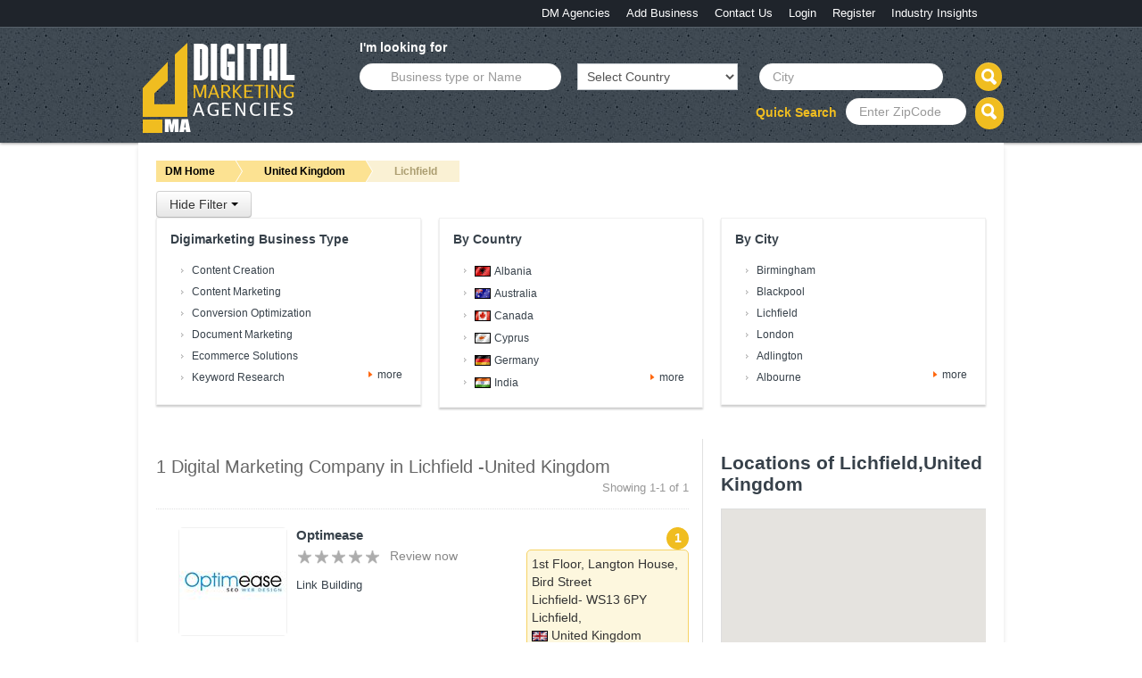

--- FILE ---
content_type: text/html; charset=utf-8
request_url: https://www.digimarketingagencies.com/cy-United_Kingdom-cty-_Lichfield.aspx
body_size: 24893
content:

<!DOCTYPE html PUBLIC "-//W3C//DTD XHTML 1.0 Transitional//EN" "http://www.w3.org/TR/xhtml1/DTD/xhtml1-transitional.dtd">

<html>
<head id="head1"><meta name="ROBOTS" content="INDEX, FOLLOW" /><meta http-equiv="content-type" content="text/html; charset=UTF-8" /><meta charset="utf-8" /><meta http-equiv="X-UA-Compatible" content="IE=edge,chrome=1" /><title>
	Digital Marketing Companies  Lichfield,United Kingdom |  Digital Marketing Agencies  Lichfield,United Kingdom in your locality
</title><meta name="viewport" content="width=device-width, initial-scale=1.0" /><link href="css/highslide.css" rel="stylesheet" type="text/css" />
    <!-- For everything else -->
    <link rel="shortcut icon" href="https://www.digimarketingagencies.com/images/favi.ico" />

    <!-- media-queries.js (fallback) -->
    <!-- html5.js -->
    <!--[if lt IE 9]>
			<script src="http://html5shim.googlecode.com/svn/trunk/html5.js"></script>
		<![endif]-->
    <link rel="stylesheet/less" type="text/css" href="https://www.digimarketingagencies.com/css/bootstrap.less" /><link rel="stylesheet/less" type="text/css" href="https://www.digimarketingagencies.com/css/responsive.less" /><link rel="stylesheet" href="https://www.digimarketingagencies.com/css/bootstrap.css" type="text/css" media="all" /><link rel="stylesheet" href="https://www.digimarketingagencies.com/css/responsive.css" type="text/css" media="all" /><link rel="stylesheet" href="https://www.digimarketingagencies.com/css/style.css" type="text/css" media="all" /><link rel="stylesheet" href="https://www.digimarketingagencies.com/css/custom.css" type="text/css" media="all" />
    <script type="text/javascript" src="https://www.digimarketingagencies.com/js/jquery-1.js"></script>
    <script type="text/javascript" src="https://www.digimarketingagencies.com/js/bootstrap.js"></script>
  
    <script type="text/javascript" src="https://www.digimarketingagencies.com/js/modernizr.js"></script>
    <script src="https://www.digimarketingagencies.com/js/twitter.js" type="text/javascript"></script>
  
  
  <link href="http://ajax.googleapis.com/ajax/libs/jqueryui/1.8.1/themes/base/jquery-ui.css" rel="stylesheet" type="text/css" />
   <script type="text/javascript" src="http://ajax.googleapis.com/ajax/libs/jqueryui/1.8.1/jquery-ui.min.js"></script>
    <script type="text/javascript" src="https://www.digimarketingagencies.com/js/jquery.colorbox-min.js"></script>
    <link type="text/css" media="screen" rel="stylesheet" href="https://www.digimarketingagencies.com/css/colorbox.css" />
    <script type="text/javascript" src="https://www.digimarketingagencies.com/highslide/highslide-full.js"></script>
    <link type="text/css" media="screen" rel="stylesheet" href="https://www.digimarketingagencies.com/highslide/highslide.css" />
    <script type="text/javascript" src="https://www.digimarketingagencies.com/highslide/highslide-with-html.js"></script>
   
    
    <script type="text/javascript" src="https://maps.googleapis.com/maps/api/js?key=AIzaSyAf9sdNWmlEVBcwjSG9ugpkkTqF85DgSPE&sensor=false">
    </script>
   
    
<script type="text/javascript">
    $(document).ready(function () {
        $("#hovermap").colorbox({
            inline: true,
            width: 900,
            height: 380,
            href: '#dvMap'
        });
    });
    </script>
    <style type="text/css">
        #dvMap{ width:860px !important; height:300px !important;} 
    </style>

		<!--Google Auto Ad-->
	<script async src="//pagead2.googlesyndication.com/pagead/js/adsbygoogle.js"></script>
<script>
     (adsbygoogle = window.adsbygoogle || []).push({
          google_ad_client: "ca-pub-1198745739471532",
          enable_page_level_ads: true
     });
</script>
<!--Google Auto Ad end-->
<meta name="description" content="Top rated Digital Marketing Companies in  Lichfield,United Kingdom, Find the best in  Lichfield,United Kingdom, Reviews and ratings in  Lichfield,United Kingdom." /></head>
<body class="home">
    <form method="post" action="./cy-United_Kingdom-cty-_Lichfield.aspx?country=United_Kingdom&amp;city=_Lichfield" onsubmit="javascript:return WebForm_OnSubmit();" id="form1">
<div class="aspNetHidden">
<input type="hidden" name="__EVENTTARGET" id="__EVENTTARGET" value="" />
<input type="hidden" name="__EVENTARGUMENT" id="__EVENTARGUMENT" value="" />
<input type="hidden" name="__VIEWSTATE" id="__VIEWSTATE" value="/[base64]/[base64]/hIltGGr+nYYWqqksBXwvXAdRw==" />
</div>

<script type="text/javascript">
//<![CDATA[
var theForm = document.forms['form1'];
if (!theForm) {
    theForm = document.form1;
}
function __doPostBack(eventTarget, eventArgument) {
    if (!theForm.onsubmit || (theForm.onsubmit() != false)) {
        theForm.__EVENTTARGET.value = eventTarget;
        theForm.__EVENTARGUMENT.value = eventArgument;
        theForm.submit();
    }
}
//]]>
</script>


<script src="/WebResource.axd?d=SyYBZjMJZNMotedKEcsu08T1wwfhVDHCkbeNTAZ5GgtppWYSZUilUeaaVt9ccW1aVyozqpSADSrb6xYv9q4TYqCUYIAVOEmvr8H2qMzJNI01&amp;t=638628207619783110" type="text/javascript"></script>


<script src="/ScriptResource.axd?d=fl64YFnmeEUeW3UYvHuogmW7wJm60UI0_1FxAHIDmhyjwOsHrrHUM0a3megev8b6CiNCJKmlB4A5udNHsX4cqdSJ3RmrqGRmhAkPSekj8zSCB24gr-ETwAaaEIcEY4IkFhNYIOQ2C6g6l8C-FhNy0QfITS8GGShxBgysQ0mjE8s1&amp;t=ffffffffc7a8e318" type="text/javascript"></script>
<script src="/ScriptResource.axd?d=_d5gv30_4w0xnsv51FDxkgo2_oKyIrHbdMkCIvkQZcFhASUKYZgn2eQd5BhizmbO5Hp5MhJYlarX1sI65YMau0X_BloLvUeTWh9-JxVni4Nglr7O3_zrOoXzrVo5bneTABd3lgdsiqri9sRuIlaCSfncoZK7cabETkwko7o5Hto0HrhJykoQ6l3Z020wELQo0&amp;t=2a9d95e3" type="text/javascript"></script>
<script type="text/javascript">
//<![CDATA[
if (typeof(Sys) === 'undefined') throw new Error('ASP.NET Ajax client-side framework failed to load.');
//]]>
</script>

<script src="/ScriptResource.axd?d=TeDLus82kZP_qbhxWYU0eGOGxL4Gy8f0mMaM02UoYKhpTLj3ZNqPazGyIkytnrNMNacL-BWKeoDxTmwK_rLs4ijIKK7hXyjrUKSpwThlo9jNu3_n5hlos3VBWk6iB0cBjB01RF8NcCOfrU98hzSfnxyuOBeCn9iQ-zMCZ5_GGidBlojpRkhxI5n3y9OLMBBX0&amp;t=2a9d95e3" type="text/javascript"></script>
<script type="text/javascript">
//<![CDATA[
function WebForm_OnSubmit() {
if (typeof(ValidatorOnSubmit) == "function" && ValidatorOnSubmit() == false) return false;
return true;
}
//]]>
</script>

<div class="aspNetHidden">

	<input type="hidden" name="__VIEWSTATEGENERATOR" id="__VIEWSTATEGENERATOR" value="8B6C8EAF" />
	<input type="hidden" name="__EVENTVALIDATION" id="__EVENTVALIDATION" value="/wEdABcGgMFQ46lS1XXCRV1/ZkZcrY9Y4y1AHVNYsNcbsIoVJXpO/C5pQkqv3Vh3V0QOhRuPLKhmwD5Vv8HSlmEEjUXW/L4vtaixuVyBF3vNUtn+COqj3F+lIzszgR86559uYpFXSXpJwHjAhfp3oHY0Yo+Nvd+swtg4ix9+1JkCDRByhntRsWf5hJASKw6tSqS5mQN5NqJ8pXB6/gEIYnnLl4jjX5vEew0R9w/XcAbu6XmSHoQZgpB5rt3JH5uiafpdCl8fllWg6AhecvRNDxwVNDyuZBKyrHAsoZgjt3yaPopFiY1TDuxJBvyKSfMgji6Dosl0nDoNdbQSsoMkmAg6km5yZCwbh2xvOp+BDT2JLIRfFFkOop/Vsu1a56H3tsgI0kjt65RrwFyLKn4q45IqDpLSJDLQ4KFvx68kPzFxDnLbC0mH0vONIA8lDdlYos97e+DOfnyfeIfIhyjNRYPSKw1ZjC9GEQYAllWm6htbgJAPMeKCm4VctLRPJCxxQchX3m7SIbt7mTilTgeLhnFiM4e4" />
</div>
    <header class="header">
  <div class="row-fluid" id="headermenu"> 
  <div class="clearfix container-fluid ">
<div class="span12">
<div class="navbar navbar-fixed-top ">
      <div class="navbar-inner">
        <div class="container-fluid nav-container">
          <nav role="navigation"> <a data-target=".nav-collapse" data-toggle="collapse" class="btn btn-navbar"> Menu </a>
            <div class="nav-collapse">
              <ul id="menu-sample" class="nav">
                <li id="menu-item-6" class="menu-item"><a href="https://www.digimarketingagencies.com/listing/default.aspx" id="searchbusiness">DM Agencies</a></li>
               
                <li id="menu-item-6" class="menu-item"><a href="https://www.digimarketingagencies.com/mypage/checkvalidbusiness.aspx" id="addbusiness">Add Business</a></li>
                <li id="menu-item-7" class="menu-item"><a href="https://www.digimarketingagencies.com/ContactUs.aspx" id="contact">Contact Us</a></li>
                
               
                <li id="Li1" class="menu-item"><a href="https://www.digimarketingagencies.com/Login.aspx" id="lgn">Login</a></li>
                 
                 <li id="Li4" class="menu-item"><a href="https://www.digimarketingagencies.com/Register.aspx" id="reg">Register</a></li>
                 <li id="Li5" class="menu-item"><a href="https://www.digimarketingagencies.com/industry-insights/" id="A1">Industry Insights</a></li>
              </ul>
            </div>
          </nav>
        </div>
      </div>
    </div>
</div>
</div>
</div>

  <div class="clearfix container-fluid row-fluid" id="headerTop"> 
    
    <!--Header Logo-->
    <div itemtype="http://schema.org/LocalBusiness" itemscope="" class="logo span3"><a content="https://www.digimarketingagencies.com" itemprop="Url" href="https://www.digimarketingagencies.com"> <img itemprop="logo" title="DigiMarketingAgencies" alt="DigiMarketingAgencies" src="../images/dmalogo.png"> </a></div>
    
 
<div class="search-panel span9">


        <span style="" class="search-title"><b>I'm looking for</b></span>
         <span class="val-name" style="vertical-align:top;display:inline-block;">
    <input name="ctl00$roothearctrl$txtcategory" type="text" id="txtcategory" class="autosuggest1 ui-autocomplete-input" placeholder="Business type or Name" style="color:Gray;margin-right:0" />
        <br />
          <span id="roothearctrl_rfvCategory" style="color:#ff8585 !important;display:none;">Please Enter Business Type or Name</span>
  </span> 

   <span class="val-country" style="vertical-align:top;display:inline-block;">
        <select name="ctl00$roothearctrl$ddLstCountries" id="roothearctrl_ddLstCountries" class="city-txt" style="height:30px;">
	<option selected="selected" value="0">Select Country</option>
	<option value="Albania">Albania</option>
	<option value="Australia">Australia</option>
	<option value="Canada">Canada</option>
	<option value="Cyprus">Cyprus</option>
	<option value="Germany">Germany</option>
	<option value="India">India</option>
	<option value="Ireland">Ireland</option>
	<option value="Mauritius">Mauritius</option>
	<option value="Nigeria">Nigeria</option>
	<option value="Pakistan">Pakistan</option>
	<option value="Philippines">Philippines</option>
	<option value="Singapore">Singapore</option>
	<option value="South Africa">South Africa</option>
	<option value="United Arab Emirates">United Arab Emirates</option>
	<option value="United Kingdom">United Kingdom</option>
	<option value="United States">United States</option>

</select>
<br />

   <span id="roothearctrl_rfvCountry" style="color:#ff8585 !important;display:none;">Please Choose Country</span>

</span>


  <span class="val-city">
    <input name="ctl00$roothearctrl$txtcity" type="text" id="txtcity" class="city-txt" Placeholder="City" style="color:Gray;margin-right:0" />
    <br />
    </span>

    <input type="submit" name="ctl00$roothearctrl$btnsearch" value="Search" onclick="javascript:WebForm_DoPostBackWithOptions(new WebForm_PostBackOptions(&quot;ctl00$roothearctrl$btnsearch&quot;, &quot;&quot;, true, &quot;groupSearch&quot;, &quot;&quot;, false, false))" id="btnsearch" class="btn" />

</div>
       
    
    <div class="quicksearch">
<span>Quick Search</span>
   <input name="ctl00$roothearctrl$txtZipCode" type="text" id="txtZipCode" Placeholder="Enter ZipCode" style="color:Gray;width:120px;" />
       <span id="roothearctrl_rfvZipSearch" style="color:#ff8585 !important;display:none;">Zipcode required</span>
      <span id="roothearctrl_regZipcode" style="color:#ff8585 !important;display:none;">Zipcode must be 4 - 9 characters.</span>
      <input type="submit" name="ctl00$roothearctrl$btnQuicksearch" value="Search" onclick="javascript:WebForm_DoPostBackWithOptions(new WebForm_PostBackOptions(&quot;ctl00$roothearctrl$btnQuicksearch&quot;, &quot;&quot;, true, &quot;zipsearch&quot;, &quot;&quot;, false, false))" id="btnQuicksearch" class="btn" />
      
      
      </div>
     


      
    
  </div>
  
  <!-- end #inner-header --> 
  
</header>  
    <!-- end header -->
    <div id="slider">
	
    	<div class="slider"><div class="stext"></div></div>
    
 
</div>
<div class="container-fluid">
<div id="local">
    
    <script type="text/javascript">
//<![CDATA[
Sys.WebForms.PageRequestManager._initialize('ctl00$ContentPlaceHolder1$ScriptManager1', 'form1', [], [], [], 90, 'ctl00');
//]]>
</script>

    <div class="cb">
    </div>
    <div class="clearfix row-fluid">
        <div id="slb-content">
            <br />
            
            <ul class="breadcrumb">
                <li><a href="http://www.digimarketingagencies.com">DM Home</a>
                    
                </li>
                
                <li><a href='http://www.digimarketingagencies.com/cy-United Kingdom.aspx'>
                    United Kingdom</a></li>
                <li><a><span>
                     Lichfield</span></a></li>
                
            </ul>
            <br />
            <div class="cb">
            </div>
            


<script type="text/javascript">
    $(function () {
        $('.listcat li').click(function (e) {

            var location = $('a', this).attr('href');


            window.location.href = location;

            return true;

        });

    });
</script>

    <script type="text/javascript" language="javascript">

        $(document).ready(function () {
            $("#show").hide();
            $("#show").click(function () {
                $(".filter").show(1000);
                $("#show").hide();
                $("#hide").show();

            });
            $("#hide").click(function () {

                $(".filter").hide(1000);
                $("#hide").hide();
                $("#show").show();

            });

        });
  
  
   </script>

    <button id="show" type="button" class="btn dropdown-toggle" >
        Show Filter <span class="caret"></span>
         </button>
         <button id="hide" type="button" class="btn dropdown-toggle" >
         Hide Filter <span class="caret"></span>
         </button>



          <div class="clearfix row-fluid filter-panel">
         
         <div id="ContentPlaceHolder1_filterpanel_categoryaccordion" class="span4">
         <div class="filter">
         <h5>Digimarketing Business Type</h5>
          
<ul class="catefilter">


<li>


<a href="ct-Content_Creation-cy-United_Kingdom.aspx" id="ContentPlaceHolder1_filterpanel_CategoryRepeater_cate_0">
    <span id="ContentPlaceHolder1_filterpanel_CategoryRepeater_lblmaincategory_0">Content Creation</span>
</a>

</li>
<span id="ContentPlaceHolder1_filterpanel_CategoryRepeater_lblCatePop_0"></span> 
  
    


<li>


<a href="ct-Content_Marketing-cy-United_Kingdom.aspx" id="ContentPlaceHolder1_filterpanel_CategoryRepeater_cate_1">
    <span id="ContentPlaceHolder1_filterpanel_CategoryRepeater_lblmaincategory_1">Content Marketing</span>
</a>

</li>
<span id="ContentPlaceHolder1_filterpanel_CategoryRepeater_lblCatePop_1"></span> 
  
    


<li>


<a href="ct-Conversion_Optimization-cy-United_Kingdom.aspx" id="ContentPlaceHolder1_filterpanel_CategoryRepeater_cate_2">
    <span id="ContentPlaceHolder1_filterpanel_CategoryRepeater_lblmaincategory_2">Conversion Optimization</span>
</a>

</li>
<span id="ContentPlaceHolder1_filterpanel_CategoryRepeater_lblCatePop_2"></span> 
  
    


<li>


<a href="ct-Document_Marketing-cy-United_Kingdom.aspx" id="ContentPlaceHolder1_filterpanel_CategoryRepeater_cate_3">
    <span id="ContentPlaceHolder1_filterpanel_CategoryRepeater_lblmaincategory_3">Document Marketing</span>
</a>

</li>
<span id="ContentPlaceHolder1_filterpanel_CategoryRepeater_lblCatePop_3"></span> 
  
    


<li>


<a href="ct-Ecommerce_Solutions-cy-United_Kingdom.aspx" id="ContentPlaceHolder1_filterpanel_CategoryRepeater_cate_4">
    <span id="ContentPlaceHolder1_filterpanel_CategoryRepeater_lblmaincategory_4">Ecommerce Solutions</span>
</a>

</li>
<span id="ContentPlaceHolder1_filterpanel_CategoryRepeater_lblCatePop_4"></span> 
  
    


<li>


<a href="ct-Keyword_Research-cy-United_Kingdom.aspx" id="ContentPlaceHolder1_filterpanel_CategoryRepeater_cate_5">
    <span id="ContentPlaceHolder1_filterpanel_CategoryRepeater_lblmaincategory_5">Keyword Research</span>
</a>

</li>
<span id="ContentPlaceHolder1_filterpanel_CategoryRepeater_lblCatePop_5"></ul><ul id='modal_dialog2' class='listcat' style='display: none'></span> 
  
    


<li>


<a href="ct-Landing_Page_Optimization-cy-United_Kingdom.aspx" id="ContentPlaceHolder1_filterpanel_CategoryRepeater_cate_6">
    <span id="ContentPlaceHolder1_filterpanel_CategoryRepeater_lblmaincategory_6">Landing Page Optimization</span>
</a>

</li>
<span id="ContentPlaceHolder1_filterpanel_CategoryRepeater_lblCatePop_6"></span> 
  
    


<li>


<a href="ct-Link_Building-cy-United_Kingdom.aspx" id="ContentPlaceHolder1_filterpanel_CategoryRepeater_cate_7">
    <span id="ContentPlaceHolder1_filterpanel_CategoryRepeater_lblmaincategory_7">Link Building</span>
</a>

</li>
<span id="ContentPlaceHolder1_filterpanel_CategoryRepeater_lblCatePop_7"></span> 
  
    


<li>


<a href="ct-Local_SEO-cy-United_Kingdom.aspx" id="ContentPlaceHolder1_filterpanel_CategoryRepeater_cate_8">
    <span id="ContentPlaceHolder1_filterpanel_CategoryRepeater_lblmaincategory_8">Local SEO</span>
</a>

</li>
<span id="ContentPlaceHolder1_filterpanel_CategoryRepeater_lblCatePop_8"></span> 
  
    


<li>


<a href="ct-Mobile_Marketing-cy-United_Kingdom.aspx" id="ContentPlaceHolder1_filterpanel_CategoryRepeater_cate_9">
    <span id="ContentPlaceHolder1_filterpanel_CategoryRepeater_lblmaincategory_9">Mobile Marketing</span>
</a>

</li>
<span id="ContentPlaceHolder1_filterpanel_CategoryRepeater_lblCatePop_9"></span> 
  
    


<li>


<a href="ct-On_Page_SEO-cy-United_Kingdom.aspx" id="ContentPlaceHolder1_filterpanel_CategoryRepeater_cate_10">
    <span id="ContentPlaceHolder1_filterpanel_CategoryRepeater_lblmaincategory_10">On Page SEO</span>
</a>

</li>
<span id="ContentPlaceHolder1_filterpanel_CategoryRepeater_lblCatePop_10"></span> 
  
    


<li>


<a href="ct-Penalty_-amp-_Recovery-cy-United_Kingdom.aspx" id="ContentPlaceHolder1_filterpanel_CategoryRepeater_cate_11">
    <span id="ContentPlaceHolder1_filterpanel_CategoryRepeater_lblmaincategory_11">Penalty & Recovery</span>
</a>

</li>
<span id="ContentPlaceHolder1_filterpanel_CategoryRepeater_lblCatePop_11"></span> 
  
    


<li>


<a href="ct-PPC_Management-cy-United_Kingdom.aspx" id="ContentPlaceHolder1_filterpanel_CategoryRepeater_cate_12">
    <span id="ContentPlaceHolder1_filterpanel_CategoryRepeater_lblmaincategory_12">PPC Management</span>
</a>

</li>
<span id="ContentPlaceHolder1_filterpanel_CategoryRepeater_lblCatePop_12"></span> 
  
    


<li>


<a href="ct-PR_Distribution-cy-United_Kingdom.aspx" id="ContentPlaceHolder1_filterpanel_CategoryRepeater_cate_13">
    <span id="ContentPlaceHolder1_filterpanel_CategoryRepeater_lblmaincategory_13">PR Distribution</span>
</a>

</li>
<span id="ContentPlaceHolder1_filterpanel_CategoryRepeater_lblCatePop_13"></span> 
  
    


<li>


<a href="ct-Reputation_Management-cy-United_Kingdom.aspx" id="ContentPlaceHolder1_filterpanel_CategoryRepeater_cate_14">
    <span id="ContentPlaceHolder1_filterpanel_CategoryRepeater_lblmaincategory_14">Reputation Management</span>
</a>

</li>
<span id="ContentPlaceHolder1_filterpanel_CategoryRepeater_lblCatePop_14"></span> 
  
    


<li>


<a href="ct-Social_Media_Marketing-cy-United_Kingdom.aspx" id="ContentPlaceHolder1_filterpanel_CategoryRepeater_cate_15">
    <span id="ContentPlaceHolder1_filterpanel_CategoryRepeater_lblmaincategory_15">Social Media Marketing</span>
</a>

</li>
<span id="ContentPlaceHolder1_filterpanel_CategoryRepeater_lblCatePop_15"></span> 
  
    


<li>


<a href="ct-Web_Design_and_Development-cy-United_Kingdom.aspx" id="ContentPlaceHolder1_filterpanel_CategoryRepeater_cate_16">
    <span id="ContentPlaceHolder1_filterpanel_CategoryRepeater_lblmaincategory_16">Web Design and Development</span>
</a>

</li>
<span id="ContentPlaceHolder1_filterpanel_CategoryRepeater_lblCatePop_16"></span> 
  
    


</ul>
      <a href="controls/#" id="ContentPlaceHolder1_filterpanel_aMorecat" class="seemore">more</a>      
          </div>

         </div>

         <script type="text/javascript">
             $("[id*=aMorecat]").live("click", function () {
                 $("#modal_dialog2").dialog({
                     title: "More Categories...",
                     buttons: {
                         Cancel: function () {
                             $(this).dialog('close');
                         }
                     },
                     modal: true
                 });
                 return false;
             });
</script>

         <div id="ContentPlaceHolder1_filterpanel_countryaccordion" class="span4">
         <div class="filter">
        <h5> By Country</h5>
           <ul>
  

<li>
<img class="flagstyle" alt='Albania'
                                    src='../images/nflags/Albania.gif' />
<a href="cy-Albania.aspx" id="ContentPlaceHolder1_filterpanel_repeatercountry_cnt_0">
    <span id="ContentPlaceHolder1_filterpanel_repeatercountry_lblcountry_0">Albania</span>

</a>
</li>  
    <span id="ContentPlaceHolder1_filterpanel_repeatercountry_lblcountrypopup_0"></span> 

<li>
<img class="flagstyle" alt='Australia'
                                    src='../images/nflags/Australia.gif' />
<a href="cy-Australia.aspx" id="ContentPlaceHolder1_filterpanel_repeatercountry_cnt_1">
    <span id="ContentPlaceHolder1_filterpanel_repeatercountry_lblcountry_1">Australia</span>

</a>
</li>  
    <span id="ContentPlaceHolder1_filterpanel_repeatercountry_lblcountrypopup_1"></span> 

<li>
<img class="flagstyle" alt='Canada'
                                    src='../images/nflags/Canada.gif' />
<a href="cy-Canada.aspx" id="ContentPlaceHolder1_filterpanel_repeatercountry_cnt_2">
    <span id="ContentPlaceHolder1_filterpanel_repeatercountry_lblcountry_2">Canada</span>

</a>
</li>  
    <span id="ContentPlaceHolder1_filterpanel_repeatercountry_lblcountrypopup_2"></span> 

<li>
<img class="flagstyle" alt='Cyprus'
                                    src='../images/nflags/Cyprus.gif' />
<a href="cy-Cyprus.aspx" id="ContentPlaceHolder1_filterpanel_repeatercountry_cnt_3">
    <span id="ContentPlaceHolder1_filterpanel_repeatercountry_lblcountry_3">Cyprus</span>

</a>
</li>  
    <span id="ContentPlaceHolder1_filterpanel_repeatercountry_lblcountrypopup_3"></span> 

<li>
<img class="flagstyle" alt='Germany'
                                    src='../images/nflags/Germany.gif' />
<a href="cy-Germany.aspx" id="ContentPlaceHolder1_filterpanel_repeatercountry_cnt_4">
    <span id="ContentPlaceHolder1_filterpanel_repeatercountry_lblcountry_4">Germany</span>

</a>
</li>  
    <span id="ContentPlaceHolder1_filterpanel_repeatercountry_lblcountrypopup_4"></span> 

<li>
<img class="flagstyle" alt='India'
                                    src='../images/nflags/India.gif' />
<a href="cy-India.aspx" id="ContentPlaceHolder1_filterpanel_repeatercountry_cnt_5">
    <span id="ContentPlaceHolder1_filterpanel_repeatercountry_lblcountry_5">India</span>

</a>
</li>  
    <span id="ContentPlaceHolder1_filterpanel_repeatercountry_lblcountrypopup_5"></ul><ul id='modal_dialog' class='listcat' style='display: none'></span> 

<li>
<img class="flagstyle" alt='Ireland'
                                    src='../images/nflags/Ireland.gif' />
<a href="cy-Ireland.aspx" id="ContentPlaceHolder1_filterpanel_repeatercountry_cnt_6">
    <span id="ContentPlaceHolder1_filterpanel_repeatercountry_lblcountry_6">Ireland</span>

</a>
</li>  
    <span id="ContentPlaceHolder1_filterpanel_repeatercountry_lblcountrypopup_6"></span> 

<li>
<img class="flagstyle" alt='Mauritius'
                                    src='../images/nflags/Mauritius.gif' />
<a href="cy-Mauritius.aspx" id="ContentPlaceHolder1_filterpanel_repeatercountry_cnt_7">
    <span id="ContentPlaceHolder1_filterpanel_repeatercountry_lblcountry_7">Mauritius</span>

</a>
</li>  
    <span id="ContentPlaceHolder1_filterpanel_repeatercountry_lblcountrypopup_7"></span> 

<li>
<img class="flagstyle" alt='Nigeria'
                                    src='../images/nflags/Nigeria.gif' />
<a href="cy-Nigeria.aspx" id="ContentPlaceHolder1_filterpanel_repeatercountry_cnt_8">
    <span id="ContentPlaceHolder1_filterpanel_repeatercountry_lblcountry_8">Nigeria</span>

</a>
</li>  
    <span id="ContentPlaceHolder1_filterpanel_repeatercountry_lblcountrypopup_8"></span> 

<li>
<img class="flagstyle" alt='Pakistan'
                                    src='../images/nflags/Pakistan.gif' />
<a href="cy-Pakistan.aspx" id="ContentPlaceHolder1_filterpanel_repeatercountry_cnt_9">
    <span id="ContentPlaceHolder1_filterpanel_repeatercountry_lblcountry_9">Pakistan</span>

</a>
</li>  
    <span id="ContentPlaceHolder1_filterpanel_repeatercountry_lblcountrypopup_9"></span> 

<li>
<img class="flagstyle" alt='Philippines'
                                    src='../images/nflags/Philippines.gif' />
<a href="cy-Philippines.aspx" id="ContentPlaceHolder1_filterpanel_repeatercountry_cnt_10">
    <span id="ContentPlaceHolder1_filterpanel_repeatercountry_lblcountry_10">Philippines</span>

</a>
</li>  
    <span id="ContentPlaceHolder1_filterpanel_repeatercountry_lblcountrypopup_10"></span> 

<li>
<img class="flagstyle" alt='Singapore'
                                    src='../images/nflags/Singapore.gif' />
<a href="cy-Singapore.aspx" id="ContentPlaceHolder1_filterpanel_repeatercountry_cnt_11">
    <span id="ContentPlaceHolder1_filterpanel_repeatercountry_lblcountry_11">Singapore</span>

</a>
</li>  
    <span id="ContentPlaceHolder1_filterpanel_repeatercountry_lblcountrypopup_11"></span> 

<li>
<img class="flagstyle" alt='South Africa'
                                    src='../images/nflags/South Africa.gif' />
<a href="cy-South_Africa.aspx" id="ContentPlaceHolder1_filterpanel_repeatercountry_cnt_12">
    <span id="ContentPlaceHolder1_filterpanel_repeatercountry_lblcountry_12">South Africa</span>

</a>
</li>  
    <span id="ContentPlaceHolder1_filterpanel_repeatercountry_lblcountrypopup_12"></span> 

<li>
<img class="flagstyle" alt='United Arab Emirates'
                                    src='../images/nflags/United Arab Emirates.gif' />
<a href="cy-United_Arab_Emirates.aspx" id="ContentPlaceHolder1_filterpanel_repeatercountry_cnt_13">
    <span id="ContentPlaceHolder1_filterpanel_repeatercountry_lblcountry_13">United Arab Emirates</span>

</a>
</li>  
    <span id="ContentPlaceHolder1_filterpanel_repeatercountry_lblcountrypopup_13"></span> 

<li>
<img class="flagstyle" alt='United Kingdom'
                                    src='../images/nflags/United Kingdom.gif' />
<a href="cy-United_Kingdom.aspx" id="ContentPlaceHolder1_filterpanel_repeatercountry_cnt_14">
    <span id="ContentPlaceHolder1_filterpanel_repeatercountry_lblcountry_14">United Kingdom</span>

</a>
</li>  
    <span id="ContentPlaceHolder1_filterpanel_repeatercountry_lblcountrypopup_14"></span> 

<li>
<img class="flagstyle" alt='United States'
                                    src='../images/nflags/United States.gif' />
<a href="cy-United_States.aspx" id="ContentPlaceHolder1_filterpanel_repeatercountry_cnt_15">
    <span id="ContentPlaceHolder1_filterpanel_repeatercountry_lblcountry_15">United States</span>

</a>
</li>  
    <span id="ContentPlaceHolder1_filterpanel_repeatercountry_lblcountrypopup_15"></span> 




</ul>
          <a href="controls/#" id="ContentPlaceHolder1_filterpanel_btnModalPopup" class="seemore">more</a> 
         </div>
         </div>



                          <script type="text/javascript">
                              $("[id*=btnModalPopup]").live("click", function () {
                                  $("#modal_dialog").dialog({
                                      title: "More Countries...",
                                      buttons: {
                                          Cancel: function () {
                                              $(this).dialog('close');
                                          }
                                      },
                                      modal: true
                                  });
                                  return false;
                              });
</script>


         <div id="ContentPlaceHolder1_filterpanel_cityaccordion" class="span4">
         <div class="filter">
         <h5>By City</h5> 
         <ul>

<li>
<a href="cy-United_Kingdom-cty-_Birmingham.aspx" id="ContentPlaceHolder1_filterpanel_repeatercity_cit_0">
    <span id="ContentPlaceHolder1_filterpanel_repeatercity_lblcity_0"> Birmingham</span>
</a>
</li>
 <span id="ContentPlaceHolder1_filterpanel_repeatercity_lblpopup_0"></span>
 

<li>
<a href="cy-United_Kingdom-cty-_Blackpool.aspx" id="ContentPlaceHolder1_filterpanel_repeatercity_cit_1">
    <span id="ContentPlaceHolder1_filterpanel_repeatercity_lblcity_1"> Blackpool</span>
</a>
</li>
 <span id="ContentPlaceHolder1_filterpanel_repeatercity_lblpopup_1"></span>
 

<li>
<a href="cy-United_Kingdom-cty-_Lichfield.aspx" id="ContentPlaceHolder1_filterpanel_repeatercity_cit_2">
    <span id="ContentPlaceHolder1_filterpanel_repeatercity_lblcity_2"> Lichfield</span>
</a>
</li>
 <span id="ContentPlaceHolder1_filterpanel_repeatercity_lblpopup_2"></span>
 

<li>
<a href="cy-United_Kingdom-cty-_London.aspx" id="ContentPlaceHolder1_filterpanel_repeatercity_cit_3">
    <span id="ContentPlaceHolder1_filterpanel_repeatercity_lblcity_3"> London</span>
</a>
</li>
 <span id="ContentPlaceHolder1_filterpanel_repeatercity_lblpopup_3"></span>
 

<li>
<a href="cy-United_Kingdom-cty-Adlington.aspx" id="ContentPlaceHolder1_filterpanel_repeatercity_cit_4">
    <span id="ContentPlaceHolder1_filterpanel_repeatercity_lblcity_4">Adlington</span>
</a>
</li>
 <span id="ContentPlaceHolder1_filterpanel_repeatercity_lblpopup_4"></span>
 

<li>
<a href="cy-United_Kingdom-cty-Albourne.aspx" id="ContentPlaceHolder1_filterpanel_repeatercity_cit_5">
    <span id="ContentPlaceHolder1_filterpanel_repeatercity_lblcity_5">Albourne</span>
</a>
</li>
 <span id="ContentPlaceHolder1_filterpanel_repeatercity_lblpopup_5"></ul><ul id='model_dialog1' style='display: none'></span>
 

<li>
<a href="cy-United_Kingdom-cty-Altrincham.aspx" id="ContentPlaceHolder1_filterpanel_repeatercity_cit_6">
    <span id="ContentPlaceHolder1_filterpanel_repeatercity_lblcity_6">Altrincham</span>
</a>
</li>
 <span id="ContentPlaceHolder1_filterpanel_repeatercity_lblpopup_6"></span>
 

<li>
<a href="cy-United_Kingdom-cty-Ash_Vale.aspx" id="ContentPlaceHolder1_filterpanel_repeatercity_cit_7">
    <span id="ContentPlaceHolder1_filterpanel_repeatercity_lblcity_7">Ash Vale</span>
</a>
</li>
 <span id="ContentPlaceHolder1_filterpanel_repeatercity_lblpopup_7"></span>
 

<li>
<a href="cy-United_Kingdom-cty-Basingstoke.aspx" id="ContentPlaceHolder1_filterpanel_repeatercity_cit_8">
    <span id="ContentPlaceHolder1_filterpanel_repeatercity_lblcity_8">Basingstoke</span>
</a>
</li>
 <span id="ContentPlaceHolder1_filterpanel_repeatercity_lblpopup_8"></span>
 

<li>
<a href="cy-United_Kingdom-cty-Bearsted.aspx" id="ContentPlaceHolder1_filterpanel_repeatercity_cit_9">
    <span id="ContentPlaceHolder1_filterpanel_repeatercity_lblcity_9">Bearsted</span>
</a>
</li>
 <span id="ContentPlaceHolder1_filterpanel_repeatercity_lblpopup_9"></span>
 

<li>
<a href="cy-United_Kingdom-cty-Beds.aspx" id="ContentPlaceHolder1_filterpanel_repeatercity_cit_10">
    <span id="ContentPlaceHolder1_filterpanel_repeatercity_lblcity_10">Beds</span>
</a>
</li>
 <span id="ContentPlaceHolder1_filterpanel_repeatercity_lblpopup_10"></span>
 

<li>
<a href="cy-United_Kingdom-cty-Berkshire.aspx" id="ContentPlaceHolder1_filterpanel_repeatercity_cit_11">
    <span id="ContentPlaceHolder1_filterpanel_repeatercity_lblcity_11">Berkshire</span>
</a>
</li>
 <span id="ContentPlaceHolder1_filterpanel_repeatercity_lblpopup_11"></span>
 

<li>
<a href="cy-United_Kingdom-cty-Bewdley.aspx" id="ContentPlaceHolder1_filterpanel_repeatercity_cit_12">
    <span id="ContentPlaceHolder1_filterpanel_repeatercity_lblcity_12">Bewdley</span>
</a>
</li>
 <span id="ContentPlaceHolder1_filterpanel_repeatercity_lblpopup_12"></span>
 

<li>
<a href="cy-United_Kingdom-cty-Birmingham.aspx" id="ContentPlaceHolder1_filterpanel_repeatercity_cit_13">
    <span id="ContentPlaceHolder1_filterpanel_repeatercity_lblcity_13">Birmingham</span>
</a>
</li>
 <span id="ContentPlaceHolder1_filterpanel_repeatercity_lblpopup_13"></span>
 

<li>
<a href="cy-United_Kingdom-cty-Blackburn.aspx" id="ContentPlaceHolder1_filterpanel_repeatercity_cit_14">
    <span id="ContentPlaceHolder1_filterpanel_repeatercity_lblcity_14">Blackburn</span>
</a>
</li>
 <span id="ContentPlaceHolder1_filterpanel_repeatercity_lblpopup_14"></span>
 

<li>
<a href="cy-United_Kingdom-cty-Borehamwood.aspx" id="ContentPlaceHolder1_filterpanel_repeatercity_cit_15">
    <span id="ContentPlaceHolder1_filterpanel_repeatercity_lblcity_15">Borehamwood</span>
</a>
</li>
 <span id="ContentPlaceHolder1_filterpanel_repeatercity_lblpopup_15"></span>
 

<li>
<a href="cy-United_Kingdom-cty-Bournemouth.aspx" id="ContentPlaceHolder1_filterpanel_repeatercity_cit_16">
    <span id="ContentPlaceHolder1_filterpanel_repeatercity_lblcity_16">Bournemouth</span>
</a>
</li>
 <span id="ContentPlaceHolder1_filterpanel_repeatercity_lblpopup_16"></span>
 

<li>
<a href="cy-United_Kingdom-cty-Brighton.aspx" id="ContentPlaceHolder1_filterpanel_repeatercity_cit_17">
    <span id="ContentPlaceHolder1_filterpanel_repeatercity_lblcity_17">Brighton</span>
</a>
</li>
 <span id="ContentPlaceHolder1_filterpanel_repeatercity_lblpopup_17"></span>
 

<li>
<a href="cy-United_Kingdom-cty-Brislington.aspx" id="ContentPlaceHolder1_filterpanel_repeatercity_cit_18">
    <span id="ContentPlaceHolder1_filterpanel_repeatercity_lblcity_18">Brislington</span>
</a>
</li>
 <span id="ContentPlaceHolder1_filterpanel_repeatercity_lblpopup_18"></span>
 

<li>
<a href="cy-United_Kingdom-cty-Bristol.aspx" id="ContentPlaceHolder1_filterpanel_repeatercity_cit_19">
    <span id="ContentPlaceHolder1_filterpanel_repeatercity_lblcity_19">Bristol</span>
</a>
</li>
 <span id="ContentPlaceHolder1_filterpanel_repeatercity_lblpopup_19"></span>
 

<li>
<a href="cy-United_Kingdom-cty-Bromsgrove.aspx" id="ContentPlaceHolder1_filterpanel_repeatercity_cit_20">
    <span id="ContentPlaceHolder1_filterpanel_repeatercity_lblcity_20">Bromsgrove</span>
</a>
</li>
 <span id="ContentPlaceHolder1_filterpanel_repeatercity_lblpopup_20"></span>
 

<li>
<a href="cy-United_Kingdom-cty-Burnley.aspx" id="ContentPlaceHolder1_filterpanel_repeatercity_cit_21">
    <span id="ContentPlaceHolder1_filterpanel_repeatercity_lblcity_21">Burnley</span>
</a>
</li>
 <span id="ContentPlaceHolder1_filterpanel_repeatercity_lblpopup_21"></span>
 

<li>
<a href="cy-United_Kingdom-cty-Bury_St_Edmunds.aspx" id="ContentPlaceHolder1_filterpanel_repeatercity_cit_22">
    <span id="ContentPlaceHolder1_filterpanel_repeatercity_lblcity_22">Bury St Edmunds</span>
</a>
</li>
 <span id="ContentPlaceHolder1_filterpanel_repeatercity_lblpopup_22"></span>
 

<li>
<a href="cy-United_Kingdom-cty-Cambourne.aspx" id="ContentPlaceHolder1_filterpanel_repeatercity_cit_23">
    <span id="ContentPlaceHolder1_filterpanel_repeatercity_lblcity_23">Cambourne</span>
</a>
</li>
 <span id="ContentPlaceHolder1_filterpanel_repeatercity_lblpopup_23"></span>
 

<li>
<a href="cy-United_Kingdom-cty-Cardiff.aspx" id="ContentPlaceHolder1_filterpanel_repeatercity_cit_24">
    <span id="ContentPlaceHolder1_filterpanel_repeatercity_lblcity_24">Cardiff</span>
</a>
</li>
 <span id="ContentPlaceHolder1_filterpanel_repeatercity_lblpopup_24"></span>
 

<li>
<a href="cy-United_Kingdom-cty-Chelmsford.aspx" id="ContentPlaceHolder1_filterpanel_repeatercity_cit_25">
    <span id="ContentPlaceHolder1_filterpanel_repeatercity_lblcity_25">Chelmsford</span>
</a>
</li>
 <span id="ContentPlaceHolder1_filterpanel_repeatercity_lblpopup_25"></span>
 

<li>
<a href="cy-United_Kingdom-cty-Cheltenham.aspx" id="ContentPlaceHolder1_filterpanel_repeatercity_cit_26">
    <span id="ContentPlaceHolder1_filterpanel_repeatercity_lblcity_26">Cheltenham</span>
</a>
</li>
 <span id="ContentPlaceHolder1_filterpanel_repeatercity_lblpopup_26"></span>
 

<li>
<a href="cy-United_Kingdom-cty-Cheshire.aspx" id="ContentPlaceHolder1_filterpanel_repeatercity_cit_27">
    <span id="ContentPlaceHolder1_filterpanel_repeatercity_lblcity_27">Cheshire</span>
</a>
</li>
 <span id="ContentPlaceHolder1_filterpanel_repeatercity_lblpopup_27"></span>
 

<li>
<a href="cy-United_Kingdom-cty-Clackmannanshire.aspx" id="ContentPlaceHolder1_filterpanel_repeatercity_cit_28">
    <span id="ContentPlaceHolder1_filterpanel_repeatercity_lblcity_28">Clackmannanshire</span>
</a>
</li>
 <span id="ContentPlaceHolder1_filterpanel_repeatercity_lblpopup_28"></span>
 

<li>
<a href="cy-United_Kingdom-cty-Coleford.aspx" id="ContentPlaceHolder1_filterpanel_repeatercity_cit_29">
    <span id="ContentPlaceHolder1_filterpanel_repeatercity_lblcity_29">Coleford</span>
</a>
</li>
 <span id="ContentPlaceHolder1_filterpanel_repeatercity_lblpopup_29"></span>
 

<li>
<a href="cy-United_Kingdom-cty-Covent_Garden.aspx" id="ContentPlaceHolder1_filterpanel_repeatercity_cit_30">
    <span id="ContentPlaceHolder1_filterpanel_repeatercity_lblcity_30">Covent Garden</span>
</a>
</li>
 <span id="ContentPlaceHolder1_filterpanel_repeatercity_lblpopup_30"></span>
 

<li>
<a href="cy-United_Kingdom-cty-Coventry.aspx" id="ContentPlaceHolder1_filterpanel_repeatercity_cit_31">
    <span id="ContentPlaceHolder1_filterpanel_repeatercity_lblcity_31">Coventry</span>
</a>
</li>
 <span id="ContentPlaceHolder1_filterpanel_repeatercity_lblpopup_31"></span>
 

<li>
<a href="cy-United_Kingdom-cty-Crawley.aspx" id="ContentPlaceHolder1_filterpanel_repeatercity_cit_32">
    <span id="ContentPlaceHolder1_filterpanel_repeatercity_lblcity_32">Crawley</span>
</a>
</li>
 <span id="ContentPlaceHolder1_filterpanel_repeatercity_lblpopup_32"></span>
 

<li>
<a href="cy-United_Kingdom-cty-Croydo.aspx" id="ContentPlaceHolder1_filterpanel_repeatercity_cit_33">
    <span id="ContentPlaceHolder1_filterpanel_repeatercity_lblcity_33">Croydo</span>
</a>
</li>
 <span id="ContentPlaceHolder1_filterpanel_repeatercity_lblpopup_33"></span>
 

<li>
<a href="cy-United_Kingdom-cty-Cumbria.aspx" id="ContentPlaceHolder1_filterpanel_repeatercity_cit_34">
    <span id="ContentPlaceHolder1_filterpanel_repeatercity_lblcity_34">Cumbria</span>
</a>
</li>
 <span id="ContentPlaceHolder1_filterpanel_repeatercity_lblpopup_34"></span>
 

<li>
<a href="cy-United_Kingdom-cty-Darlington.aspx" id="ContentPlaceHolder1_filterpanel_repeatercity_cit_35">
    <span id="ContentPlaceHolder1_filterpanel_repeatercity_lblcity_35">Darlington</span>
</a>
</li>
 <span id="ContentPlaceHolder1_filterpanel_repeatercity_lblpopup_35"></span>
 

<li>
<a href="cy-United_Kingdom-cty-Derby.aspx" id="ContentPlaceHolder1_filterpanel_repeatercity_cit_36">
    <span id="ContentPlaceHolder1_filterpanel_repeatercity_lblcity_36">Derby</span>
</a>
</li>
 <span id="ContentPlaceHolder1_filterpanel_repeatercity_lblpopup_36"></span>
 

<li>
<a href="cy-United_Kingdom-cty-Derriford.aspx" id="ContentPlaceHolder1_filterpanel_repeatercity_cit_37">
    <span id="ContentPlaceHolder1_filterpanel_repeatercity_lblcity_37">Derriford</span>
</a>
</li>
 <span id="ContentPlaceHolder1_filterpanel_repeatercity_lblpopup_37"></span>
 

<li>
<a href="cy-United_Kingdom-cty-Downend.aspx" id="ContentPlaceHolder1_filterpanel_repeatercity_cit_38">
    <span id="ContentPlaceHolder1_filterpanel_repeatercity_lblcity_38">Downend</span>
</a>
</li>
 <span id="ContentPlaceHolder1_filterpanel_repeatercity_lblpopup_38"></span>
 

<li>
<a href="cy-United_Kingdom-cty-Dundonald.aspx" id="ContentPlaceHolder1_filterpanel_repeatercity_cit_39">
    <span id="ContentPlaceHolder1_filterpanel_repeatercity_lblcity_39">Dundonald</span>
</a>
</li>
 <span id="ContentPlaceHolder1_filterpanel_repeatercity_lblpopup_39"></span>
 

<li>
<a href="cy-United_Kingdom-cty-East_Molesey.aspx" id="ContentPlaceHolder1_filterpanel_repeatercity_cit_40">
    <span id="ContentPlaceHolder1_filterpanel_repeatercity_lblcity_40">East Molesey</span>
</a>
</li>
 <span id="ContentPlaceHolder1_filterpanel_repeatercity_lblpopup_40"></span>
 

<li>
<a href="cy-United_Kingdom-cty-East_Sussex.aspx" id="ContentPlaceHolder1_filterpanel_repeatercity_cit_41">
    <span id="ContentPlaceHolder1_filterpanel_repeatercity_lblcity_41">East Sussex</span>
</a>
</li>
 <span id="ContentPlaceHolder1_filterpanel_repeatercity_lblpopup_41"></span>
 

<li>
<a href="cy-United_Kingdom-cty-Edinburgh.aspx" id="ContentPlaceHolder1_filterpanel_repeatercity_cit_42">
    <span id="ContentPlaceHolder1_filterpanel_repeatercity_lblcity_42">Edinburgh</span>
</a>
</li>
 <span id="ContentPlaceHolder1_filterpanel_repeatercity_lblpopup_42"></span>
 

<li>
<a href="cy-United_Kingdom-cty-Exeter.aspx" id="ContentPlaceHolder1_filterpanel_repeatercity_cit_43">
    <span id="ContentPlaceHolder1_filterpanel_repeatercity_lblcity_43">Exeter</span>
</a>
</li>
 <span id="ContentPlaceHolder1_filterpanel_repeatercity_lblpopup_43"></span>
 

<li>
<a href="cy-United_Kingdom-cty-Eyemouth.aspx" id="ContentPlaceHolder1_filterpanel_repeatercity_cit_44">
    <span id="ContentPlaceHolder1_filterpanel_repeatercity_lblcity_44">Eyemouth</span>
</a>
</li>
 <span id="ContentPlaceHolder1_filterpanel_repeatercity_lblpopup_44"></span>
 

<li>
<a href="cy-United_Kingdom-cty-Falme.aspx" id="ContentPlaceHolder1_filterpanel_repeatercity_cit_45">
    <span id="ContentPlaceHolder1_filterpanel_repeatercity_lblcity_45">Falme</span>
</a>
</li>
 <span id="ContentPlaceHolder1_filterpanel_repeatercity_lblpopup_45"></span>
 

<li>
<a href="cy-United_Kingdom-cty-Fareham.aspx" id="ContentPlaceHolder1_filterpanel_repeatercity_cit_46">
    <span id="ContentPlaceHolder1_filterpanel_repeatercity_lblcity_46">Fareham</span>
</a>
</li>
 <span id="ContentPlaceHolder1_filterpanel_repeatercity_lblpopup_46"></span>
 

<li>
<a href="cy-United_Kingdom-cty-Fleet.aspx" id="ContentPlaceHolder1_filterpanel_repeatercity_cit_47">
    <span id="ContentPlaceHolder1_filterpanel_repeatercity_lblcity_47">Fleet</span>
</a>
</li>
 <span id="ContentPlaceHolder1_filterpanel_repeatercity_lblpopup_47"></span>
 

<li>
<a href="cy-United_Kingdom-cty-Folkestone.aspx" id="ContentPlaceHolder1_filterpanel_repeatercity_cit_48">
    <span id="ContentPlaceHolder1_filterpanel_repeatercity_lblcity_48">Folkestone</span>
</a>
</li>
 <span id="ContentPlaceHolder1_filterpanel_repeatercity_lblpopup_48"></span>
 

<li>
<a href="cy-United_Kingdom-cty-Glasgow.aspx" id="ContentPlaceHolder1_filterpanel_repeatercity_cit_49">
    <span id="ContentPlaceHolder1_filterpanel_repeatercity_lblcity_49">Glasgow</span>
</a>
</li>
 <span id="ContentPlaceHolder1_filterpanel_repeatercity_lblpopup_49"></span>
 

<li>
<a href="cy-United_Kingdom-cty-Glenrothes.aspx" id="ContentPlaceHolder1_filterpanel_repeatercity_cit_50">
    <span id="ContentPlaceHolder1_filterpanel_repeatercity_lblcity_50">Glenrothes</span>
</a>
</li>
 <span id="ContentPlaceHolder1_filterpanel_repeatercity_lblpopup_50"></span>
 

<li>
<a href="cy-United_Kingdom-cty-Greater_London.aspx" id="ContentPlaceHolder1_filterpanel_repeatercity_cit_51">
    <span id="ContentPlaceHolder1_filterpanel_repeatercity_lblcity_51">Greater London</span>
</a>
</li>
 <span id="ContentPlaceHolder1_filterpanel_repeatercity_lblpopup_51"></span>
 

<li>
<a href="cy-United_Kingdom-cty-Guisborough_.aspx" id="ContentPlaceHolder1_filterpanel_repeatercity_cit_52">
    <span id="ContentPlaceHolder1_filterpanel_repeatercity_lblcity_52">Guisborough </span>
</a>
</li>
 <span id="ContentPlaceHolder1_filterpanel_repeatercity_lblpopup_52"></span>
 

<li>
<a href="cy-United_Kingdom-cty-Gunnislake.aspx" id="ContentPlaceHolder1_filterpanel_repeatercity_cit_53">
    <span id="ContentPlaceHolder1_filterpanel_repeatercity_lblcity_53">Gunnislake</span>
</a>
</li>
 <span id="ContentPlaceHolder1_filterpanel_repeatercity_lblpopup_53"></span>
 

<li>
<a href="cy-United_Kingdom-cty-Hampshire.aspx" id="ContentPlaceHolder1_filterpanel_repeatercity_cit_54">
    <span id="ContentPlaceHolder1_filterpanel_repeatercity_lblcity_54">Hampshire</span>
</a>
</li>
 <span id="ContentPlaceHolder1_filterpanel_repeatercity_lblpopup_54"></span>
 

<li>
<a href="cy-United_Kingdom-cty-Hampton_Hill.aspx" id="ContentPlaceHolder1_filterpanel_repeatercity_cit_55">
    <span id="ContentPlaceHolder1_filterpanel_repeatercity_lblcity_55">Hampton Hill</span>
</a>
</li>
 <span id="ContentPlaceHolder1_filterpanel_repeatercity_lblpopup_55"></span>
 

<li>
<a href="cy-United_Kingdom-cty-Harrogate.aspx" id="ContentPlaceHolder1_filterpanel_repeatercity_cit_56">
    <span id="ContentPlaceHolder1_filterpanel_repeatercity_lblcity_56">Harrogate</span>
</a>
</li>
 <span id="ContentPlaceHolder1_filterpanel_repeatercity_lblpopup_56"></span>
 

<li>
<a href="cy-United_Kingdom-cty-Hatfield.aspx" id="ContentPlaceHolder1_filterpanel_repeatercity_cit_57">
    <span id="ContentPlaceHolder1_filterpanel_repeatercity_lblcity_57">Hatfield</span>
</a>
</li>
 <span id="ContentPlaceHolder1_filterpanel_repeatercity_lblpopup_57"></span>
 

<li>
<a href="cy-United_Kingdom-cty-Haywards_Heath.aspx" id="ContentPlaceHolder1_filterpanel_repeatercity_cit_58">
    <span id="ContentPlaceHolder1_filterpanel_repeatercity_lblcity_58">Haywards Heath</span>
</a>
</li>
 <span id="ContentPlaceHolder1_filterpanel_repeatercity_lblpopup_58"></span>
 

<li>
<a href="cy-United_Kingdom-cty-Helston.aspx" id="ContentPlaceHolder1_filterpanel_repeatercity_cit_59">
    <span id="ContentPlaceHolder1_filterpanel_repeatercity_lblcity_59">Helston</span>
</a>
</li>
 <span id="ContentPlaceHolder1_filterpanel_repeatercity_lblpopup_59"></span>
 

<li>
<a href="cy-United_Kingdom-cty-Hertford.aspx" id="ContentPlaceHolder1_filterpanel_repeatercity_cit_60">
    <span id="ContentPlaceHolder1_filterpanel_repeatercity_lblcity_60">Hertford</span>
</a>
</li>
 <span id="ContentPlaceHolder1_filterpanel_repeatercity_lblpopup_60"></span>
 

<li>
<a href="cy-United_Kingdom-cty-Hertfordshire.aspx" id="ContentPlaceHolder1_filterpanel_repeatercity_cit_61">
    <span id="ContentPlaceHolder1_filterpanel_repeatercity_lblcity_61">Hertfordshire</span>
</a>
</li>
 <span id="ContentPlaceHolder1_filterpanel_repeatercity_lblpopup_61"></span>
 

<li>
<a href="cy-United_Kingdom-cty-Hooton.aspx" id="ContentPlaceHolder1_filterpanel_repeatercity_cit_62">
    <span id="ContentPlaceHolder1_filterpanel_repeatercity_lblcity_62">Hooton</span>
</a>
</li>
 <span id="ContentPlaceHolder1_filterpanel_repeatercity_lblpopup_62"></span>
 

<li>
<a href="cy-United_Kingdom-cty-Horley.aspx" id="ContentPlaceHolder1_filterpanel_repeatercity_cit_63">
    <span id="ContentPlaceHolder1_filterpanel_repeatercity_lblcity_63">Horley</span>
</a>
</li>
 <span id="ContentPlaceHolder1_filterpanel_repeatercity_lblpopup_63"></span>
 

<li>
<a href="cy-United_Kingdom-cty-Horsham.aspx" id="ContentPlaceHolder1_filterpanel_repeatercity_cit_64">
    <span id="ContentPlaceHolder1_filterpanel_repeatercity_lblcity_64">Horsham</span>
</a>
</li>
 <span id="ContentPlaceHolder1_filterpanel_repeatercity_lblpopup_64"></span>
 

<li>
<a href="cy-United_Kingdom-cty-Hyde.aspx" id="ContentPlaceHolder1_filterpanel_repeatercity_cit_65">
    <span id="ContentPlaceHolder1_filterpanel_repeatercity_lblcity_65">Hyde</span>
</a>
</li>
 <span id="ContentPlaceHolder1_filterpanel_repeatercity_lblpopup_65"></span>
 

<li>
<a href="cy-United_Kingdom-cty-Isle_of_Wight.aspx" id="ContentPlaceHolder1_filterpanel_repeatercity_cit_66">
    <span id="ContentPlaceHolder1_filterpanel_repeatercity_lblcity_66">Isle of Wight</span>
</a>
</li>
 <span id="ContentPlaceHolder1_filterpanel_repeatercity_lblpopup_66"></span>
 

<li>
<a href="cy-United_Kingdom-cty-Kenilworth.aspx" id="ContentPlaceHolder1_filterpanel_repeatercity_cit_67">
    <span id="ContentPlaceHolder1_filterpanel_repeatercity_lblcity_67">Kenilworth</span>
</a>
</li>
 <span id="ContentPlaceHolder1_filterpanel_repeatercity_lblpopup_67"></span>
 

<li>
<a href="cy-United_Kingdom-cty-Kettering.aspx" id="ContentPlaceHolder1_filterpanel_repeatercity_cit_68">
    <span id="ContentPlaceHolder1_filterpanel_repeatercity_lblcity_68">Kettering</span>
</a>
</li>
 <span id="ContentPlaceHolder1_filterpanel_repeatercity_lblpopup_68"></span>
 

<li>
<a href="cy-United_Kingdom-cty-Kings_lynn.aspx" id="ContentPlaceHolder1_filterpanel_repeatercity_cit_69">
    <span id="ContentPlaceHolder1_filterpanel_repeatercity_lblcity_69">Kings lynn</span>
</a>
</li>
 <span id="ContentPlaceHolder1_filterpanel_repeatercity_lblpopup_69"></span>
 

<li>
<a href="cy-United_Kingdom-cty-Knutsford.aspx" id="ContentPlaceHolder1_filterpanel_repeatercity_cit_70">
    <span id="ContentPlaceHolder1_filterpanel_repeatercity_lblcity_70">Knutsford</span>
</a>
</li>
 <span id="ContentPlaceHolder1_filterpanel_repeatercity_lblpopup_70"></span>
 

<li>
<a href="cy-United_Kingdom-cty-Lace.aspx" id="ContentPlaceHolder1_filterpanel_repeatercity_cit_71">
    <span id="ContentPlaceHolder1_filterpanel_repeatercity_lblcity_71">Lace</span>
</a>
</li>
 <span id="ContentPlaceHolder1_filterpanel_repeatercity_lblpopup_71"></span>
 

<li>
<a href="cy-United_Kingdom-cty-Lancashire.aspx" id="ContentPlaceHolder1_filterpanel_repeatercity_cit_72">
    <span id="ContentPlaceHolder1_filterpanel_repeatercity_lblcity_72">Lancashire</span>
</a>
</li>
 <span id="ContentPlaceHolder1_filterpanel_repeatercity_lblpopup_72"></span>
 

<li>
<a href="cy-United_Kingdom-cty-Lancaster.aspx" id="ContentPlaceHolder1_filterpanel_repeatercity_cit_73">
    <span id="ContentPlaceHolder1_filterpanel_repeatercity_lblcity_73">Lancaster</span>
</a>
</li>
 <span id="ContentPlaceHolder1_filterpanel_repeatercity_lblpopup_73"></span>
 

<li>
<a href="cy-United_Kingdom-cty-Leamington.aspx" id="ContentPlaceHolder1_filterpanel_repeatercity_cit_74">
    <span id="ContentPlaceHolder1_filterpanel_repeatercity_lblcity_74">Leamington</span>
</a>
</li>
 <span id="ContentPlaceHolder1_filterpanel_repeatercity_lblpopup_74"></span>
 

<li>
<a href="cy-United_Kingdom-cty-Leatherhead.aspx" id="ContentPlaceHolder1_filterpanel_repeatercity_cit_75">
    <span id="ContentPlaceHolder1_filterpanel_repeatercity_lblcity_75">Leatherhead</span>
</a>
</li>
 <span id="ContentPlaceHolder1_filterpanel_repeatercity_lblpopup_75"></span>
 

<li>
<a href="cy-United_Kingdom-cty-Leeds.aspx" id="ContentPlaceHolder1_filterpanel_repeatercity_cit_76">
    <span id="ContentPlaceHolder1_filterpanel_repeatercity_lblcity_76">Leeds</span>
</a>
</li>
 <span id="ContentPlaceHolder1_filterpanel_repeatercity_lblpopup_76"></span>
 

<li>
<a href="cy-United_Kingdom-cty-Leicester.aspx" id="ContentPlaceHolder1_filterpanel_repeatercity_cit_77">
    <span id="ContentPlaceHolder1_filterpanel_repeatercity_lblcity_77">Leicester</span>
</a>
</li>
 <span id="ContentPlaceHolder1_filterpanel_repeatercity_lblpopup_77"></span>
 

<li>
<a href="cy-United_Kingdom-cty-Leominster.aspx" id="ContentPlaceHolder1_filterpanel_repeatercity_cit_78">
    <span id="ContentPlaceHolder1_filterpanel_repeatercity_lblcity_78">Leominster</span>
</a>
</li>
 <span id="ContentPlaceHolder1_filterpanel_repeatercity_lblpopup_78"></span>
 

<li>
<a href="cy-United_Kingdom-cty-Lincoln.aspx" id="ContentPlaceHolder1_filterpanel_repeatercity_cit_79">
    <span id="ContentPlaceHolder1_filterpanel_repeatercity_lblcity_79">Lincoln</span>
</a>
</li>
 <span id="ContentPlaceHolder1_filterpanel_repeatercity_lblpopup_79"></span>
 

<li>
<a href="cy-United_Kingdom-cty-Liverpool.aspx" id="ContentPlaceHolder1_filterpanel_repeatercity_cit_80">
    <span id="ContentPlaceHolder1_filterpanel_repeatercity_lblcity_80">Liverpool</span>
</a>
</li>
 <span id="ContentPlaceHolder1_filterpanel_repeatercity_lblpopup_80"></span>
 

<li>
<a href="cy-United_Kingdom-cty-Lockerbie.aspx" id="ContentPlaceHolder1_filterpanel_repeatercity_cit_81">
    <span id="ContentPlaceHolder1_filterpanel_repeatercity_lblcity_81">Lockerbie</span>
</a>
</li>
 <span id="ContentPlaceHolder1_filterpanel_repeatercity_lblpopup_81"></span>
 

<li>
<a href="cy-United_Kingdom-cty-London.aspx" id="ContentPlaceHolder1_filterpanel_repeatercity_cit_82">
    <span id="ContentPlaceHolder1_filterpanel_repeatercity_lblcity_82">London</span>
</a>
</li>
 <span id="ContentPlaceHolder1_filterpanel_repeatercity_lblpopup_82"></span>
 

<li>
<a href="cy-United_Kingdom-cty-Lytham_St_Annes_.aspx" id="ContentPlaceHolder1_filterpanel_repeatercity_cit_83">
    <span id="ContentPlaceHolder1_filterpanel_repeatercity_lblcity_83">Lytham St Annes </span>
</a>
</li>
 <span id="ContentPlaceHolder1_filterpanel_repeatercity_lblpopup_83"></span>
 

<li>
<a href="cy-United_Kingdom-cty-Manchester_.aspx" id="ContentPlaceHolder1_filterpanel_repeatercity_cit_84">
    <span id="ContentPlaceHolder1_filterpanel_repeatercity_lblcity_84">Manchester </span>
</a>
</li>
 <span id="ContentPlaceHolder1_filterpanel_repeatercity_lblpopup_84"></span>
 

<li>
<a href="cy-United_Kingdom-cty-Mayfair.aspx" id="ContentPlaceHolder1_filterpanel_repeatercity_cit_85">
    <span id="ContentPlaceHolder1_filterpanel_repeatercity_lblcity_85">Mayfair</span>
</a>
</li>
 <span id="ContentPlaceHolder1_filterpanel_repeatercity_lblpopup_85"></span>
 

<li>
<a href="cy-United_Kingdom-cty-Merseyside.aspx" id="ContentPlaceHolder1_filterpanel_repeatercity_cit_86">
    <span id="ContentPlaceHolder1_filterpanel_repeatercity_lblcity_86">Merseyside</span>
</a>
</li>
 <span id="ContentPlaceHolder1_filterpanel_repeatercity_lblpopup_86"></span>
 

<li>
<a href="cy-United_Kingdom-cty-Middlesex.aspx" id="ContentPlaceHolder1_filterpanel_repeatercity_cit_87">
    <span id="ContentPlaceHolder1_filterpanel_repeatercity_lblcity_87">Middlesex</span>
</a>
</li>
 <span id="ContentPlaceHolder1_filterpanel_repeatercity_lblpopup_87"></span>
 

<li>
<a href="cy-United_Kingdom-cty-Milton_Keynes.aspx" id="ContentPlaceHolder1_filterpanel_repeatercity_cit_88">
    <span id="ContentPlaceHolder1_filterpanel_repeatercity_lblcity_88">Milton Keynes</span>
</a>
</li>
 <span id="ContentPlaceHolder1_filterpanel_repeatercity_lblpopup_88"></span>
 

<li>
<a href="cy-United_Kingdom-cty-Monmouth.aspx" id="ContentPlaceHolder1_filterpanel_repeatercity_cit_89">
    <span id="ContentPlaceHolder1_filterpanel_repeatercity_lblcity_89">Monmouth</span>
</a>
</li>
 <span id="ContentPlaceHolder1_filterpanel_repeatercity_lblpopup_89"></span>
 

<li>
<a href="cy-United_Kingdom-cty-Morley.aspx" id="ContentPlaceHolder1_filterpanel_repeatercity_cit_90">
    <span id="ContentPlaceHolder1_filterpanel_repeatercity_lblcity_90">Morley</span>
</a>
</li>
 <span id="ContentPlaceHolder1_filterpanel_repeatercity_lblpopup_90"></span>
 

<li>
<a href="cy-United_Kingdom-cty-Newcastle.aspx" id="ContentPlaceHolder1_filterpanel_repeatercity_cit_91">
    <span id="ContentPlaceHolder1_filterpanel_repeatercity_lblcity_91">Newcastle</span>
</a>
</li>
 <span id="ContentPlaceHolder1_filterpanel_repeatercity_lblpopup_91"></span>
 

<li>
<a href="cy-United_Kingdom-cty-Norfolk.aspx" id="ContentPlaceHolder1_filterpanel_repeatercity_cit_92">
    <span id="ContentPlaceHolder1_filterpanel_repeatercity_lblcity_92">Norfolk</span>
</a>
</li>
 <span id="ContentPlaceHolder1_filterpanel_repeatercity_lblpopup_92"></span>
 

<li>
<a href="cy-United_Kingdom-cty-Northampton.aspx" id="ContentPlaceHolder1_filterpanel_repeatercity_cit_93">
    <span id="ContentPlaceHolder1_filterpanel_repeatercity_lblcity_93">Northampton</span>
</a>
</li>
 <span id="ContentPlaceHolder1_filterpanel_repeatercity_lblpopup_93"></span>
 

<li>
<a href="cy-United_Kingdom-cty-Norwich.aspx" id="ContentPlaceHolder1_filterpanel_repeatercity_cit_94">
    <span id="ContentPlaceHolder1_filterpanel_repeatercity_lblcity_94">Norwich</span>
</a>
</li>
 <span id="ContentPlaceHolder1_filterpanel_repeatercity_lblpopup_94"></span>
 

<li>
<a href="cy-United_Kingdom-cty-Nottingham.aspx" id="ContentPlaceHolder1_filterpanel_repeatercity_cit_95">
    <span id="ContentPlaceHolder1_filterpanel_repeatercity_lblcity_95">Nottingham</span>
</a>
</li>
 <span id="ContentPlaceHolder1_filterpanel_repeatercity_lblpopup_95"></span>
 

<li>
<a href="cy-United_Kingdom-cty-Pannal_Harrogate.aspx" id="ContentPlaceHolder1_filterpanel_repeatercity_cit_96">
    <span id="ContentPlaceHolder1_filterpanel_repeatercity_lblcity_96">Pannal Harrogate</span>
</a>
</li>
 <span id="ContentPlaceHolder1_filterpanel_repeatercity_lblpopup_96"></span>
 

<li>
<a href="cy-United_Kingdom-cty-Pinner_.aspx" id="ContentPlaceHolder1_filterpanel_repeatercity_cit_97">
    <span id="ContentPlaceHolder1_filterpanel_repeatercity_lblcity_97">Pinner </span>
</a>
</li>
 <span id="ContentPlaceHolder1_filterpanel_repeatercity_lblpopup_97"></span>
 

<li>
<a href="cy-United_Kingdom-cty-Poole.aspx" id="ContentPlaceHolder1_filterpanel_repeatercity_cit_98">
    <span id="ContentPlaceHolder1_filterpanel_repeatercity_lblcity_98">Poole</span>
</a>
</li>
 <span id="ContentPlaceHolder1_filterpanel_repeatercity_lblpopup_98"></span>
 

<li>
<a href="cy-United_Kingdom-cty-Portishead.aspx" id="ContentPlaceHolder1_filterpanel_repeatercity_cit_99">
    <span id="ContentPlaceHolder1_filterpanel_repeatercity_lblcity_99">Portishead</span>
</a>
</li>
 <span id="ContentPlaceHolder1_filterpanel_repeatercity_lblpopup_99"></span>
 

<li>
<a href="cy-United_Kingdom-cty-Prescot.aspx" id="ContentPlaceHolder1_filterpanel_repeatercity_cit_100">
    <span id="ContentPlaceHolder1_filterpanel_repeatercity_lblcity_100">Prescot</span>
</a>
</li>
 <span id="ContentPlaceHolder1_filterpanel_repeatercity_lblpopup_100"></span>
 

<li>
<a href="cy-United_Kingdom-cty-Preston.aspx" id="ContentPlaceHolder1_filterpanel_repeatercity_cit_101">
    <span id="ContentPlaceHolder1_filterpanel_repeatercity_lblcity_101">Preston</span>
</a>
</li>
 <span id="ContentPlaceHolder1_filterpanel_repeatercity_lblpopup_101"></span>
 

<li>
<a href="cy-United_Kingdom-cty-Pride_Park.aspx" id="ContentPlaceHolder1_filterpanel_repeatercity_cit_102">
    <span id="ContentPlaceHolder1_filterpanel_repeatercity_lblcity_102">Pride Park</span>
</a>
</li>
 <span id="ContentPlaceHolder1_filterpanel_repeatercity_lblpopup_102"></span>
 

<li>
<a href="cy-United_Kingdom-cty-Reading.aspx" id="ContentPlaceHolder1_filterpanel_repeatercity_cit_103">
    <span id="ContentPlaceHolder1_filterpanel_repeatercity_lblcity_103">Reading</span>
</a>
</li>
 <span id="ContentPlaceHolder1_filterpanel_repeatercity_lblpopup_103"></span>
 

<li>
<a href="cy-United_Kingdom-cty-Regent_Court.aspx" id="ContentPlaceHolder1_filterpanel_repeatercity_cit_104">
    <span id="ContentPlaceHolder1_filterpanel_repeatercity_lblcity_104">Regent Court</span>
</a>
</li>
 <span id="ContentPlaceHolder1_filterpanel_repeatercity_lblpopup_104"></span>
 

<li>
<a href="cy-United_Kingdom-cty-Rochester.aspx" id="ContentPlaceHolder1_filterpanel_repeatercity_cit_105">
    <span id="ContentPlaceHolder1_filterpanel_repeatercity_lblcity_105">Rochester</span>
</a>
</li>
 <span id="ContentPlaceHolder1_filterpanel_repeatercity_lblpopup_105"></span>
 

<li>
<a href="cy-United_Kingdom-cty-Ross_shire.aspx" id="ContentPlaceHolder1_filterpanel_repeatercity_cit_106">
    <span id="ContentPlaceHolder1_filterpanel_repeatercity_lblcity_106">Ross shire</span>
</a>
</li>
 <span id="ContentPlaceHolder1_filterpanel_repeatercity_lblpopup_106"></span>
 

<li>
<a href="cy-United_Kingdom-cty-Runcorn.aspx" id="ContentPlaceHolder1_filterpanel_repeatercity_cit_107">
    <span id="ContentPlaceHolder1_filterpanel_repeatercity_lblcity_107">Runcorn</span>
</a>
</li>
 <span id="ContentPlaceHolder1_filterpanel_repeatercity_lblpopup_107"></span>
 

<li>
<a href="cy-United_Kingdom-cty-Ryde.aspx" id="ContentPlaceHolder1_filterpanel_repeatercity_cit_108">
    <span id="ContentPlaceHolder1_filterpanel_repeatercity_lblcity_108">Ryde</span>
</a>
</li>
 <span id="ContentPlaceHolder1_filterpanel_repeatercity_lblpopup_108"></span>
 

<li>
<a href="cy-United_Kingdom-cty-Salford.aspx" id="ContentPlaceHolder1_filterpanel_repeatercity_cit_109">
    <span id="ContentPlaceHolder1_filterpanel_repeatercity_lblcity_109">Salford</span>
</a>
</li>
 <span id="ContentPlaceHolder1_filterpanel_repeatercity_lblpopup_109"></span>
 

<li>
<a href="cy-United_Kingdom-cty-Salford_Quays.aspx" id="ContentPlaceHolder1_filterpanel_repeatercity_cit_110">
    <span id="ContentPlaceHolder1_filterpanel_repeatercity_lblcity_110">Salford Quays</span>
</a>
</li>
 <span id="ContentPlaceHolder1_filterpanel_repeatercity_lblpopup_110"></span>
 

<li>
<a href="cy-United_Kingdom-cty-Sheffield.aspx" id="ContentPlaceHolder1_filterpanel_repeatercity_cit_111">
    <span id="ContentPlaceHolder1_filterpanel_repeatercity_lblcity_111">Sheffield</span>
</a>
</li>
 <span id="ContentPlaceHolder1_filterpanel_repeatercity_lblpopup_111"></span>
 

<li>
<a href="cy-United_Kingdom-cty-Shropshire.aspx" id="ContentPlaceHolder1_filterpanel_repeatercity_cit_112">
    <span id="ContentPlaceHolder1_filterpanel_repeatercity_lblcity_112">Shropshire</span>
</a>
</li>
 <span id="ContentPlaceHolder1_filterpanel_repeatercity_lblpopup_112"></span>
 

<li>
<a href="cy-United_Kingdom-cty-Slough.aspx" id="ContentPlaceHolder1_filterpanel_repeatercity_cit_113">
    <span id="ContentPlaceHolder1_filterpanel_repeatercity_lblcity_113">Slough</span>
</a>
</li>
 <span id="ContentPlaceHolder1_filterpanel_repeatercity_lblpopup_113"></span>
 

<li>
<a href="cy-United_Kingdom-cty-Soho.aspx" id="ContentPlaceHolder1_filterpanel_repeatercity_cit_114">
    <span id="ContentPlaceHolder1_filterpanel_repeatercity_lblcity_114">Soho</span>
</a>
</li>
 <span id="ContentPlaceHolder1_filterpanel_repeatercity_lblpopup_114"></span>
 

<li>
<a href="cy-United_Kingdom-cty-Solihull.aspx" id="ContentPlaceHolder1_filterpanel_repeatercity_cit_115">
    <span id="ContentPlaceHolder1_filterpanel_repeatercity_lblcity_115">Solihull</span>
</a>
</li>
 <span id="ContentPlaceHolder1_filterpanel_repeatercity_lblpopup_115"></span>
 

<li>
<a href="cy-United_Kingdom-cty-Somerset.aspx" id="ContentPlaceHolder1_filterpanel_repeatercity_cit_116">
    <span id="ContentPlaceHolder1_filterpanel_repeatercity_lblcity_116">Somerset</span>
</a>
</li>
 <span id="ContentPlaceHolder1_filterpanel_repeatercity_lblpopup_116"></span>
 

<li>
<a href="cy-United_Kingdom-cty-Southampton.aspx" id="ContentPlaceHolder1_filterpanel_repeatercity_cit_117">
    <span id="ContentPlaceHolder1_filterpanel_repeatercity_lblcity_117">Southampton</span>
</a>
</li>
 <span id="ContentPlaceHolder1_filterpanel_repeatercity_lblpopup_117"></span>
 

<li>
<a href="cy-United_Kingdom-cty-Stevenage.aspx" id="ContentPlaceHolder1_filterpanel_repeatercity_cit_118">
    <span id="ContentPlaceHolder1_filterpanel_repeatercity_lblcity_118">Stevenage</span>
</a>
</li>
 <span id="ContentPlaceHolder1_filterpanel_repeatercity_lblpopup_118"></span>
 

<li>
<a href="cy-United_Kingdom-cty-Stockport.aspx" id="ContentPlaceHolder1_filterpanel_repeatercity_cit_119">
    <span id="ContentPlaceHolder1_filterpanel_repeatercity_lblcity_119">Stockport</span>
</a>
</li>
 <span id="ContentPlaceHolder1_filterpanel_repeatercity_lblpopup_119"></span>
 

<li>
<a href="cy-United_Kingdom-cty-Stockton-on-Tees_Borough.aspx" id="ContentPlaceHolder1_filterpanel_repeatercity_cit_120">
    <span id="ContentPlaceHolder1_filterpanel_repeatercity_lblcity_120">Stockton-on-Tees Borough</span>
</a>
</li>
 <span id="ContentPlaceHolder1_filterpanel_repeatercity_lblpopup_120"></span>
 

<li>
<a href="cy-United_Kingdom-cty-Storforth_Lane.aspx" id="ContentPlaceHolder1_filterpanel_repeatercity_cit_121">
    <span id="ContentPlaceHolder1_filterpanel_repeatercity_lblcity_121">Storforth Lane</span>
</a>
</li>
 <span id="ContentPlaceHolder1_filterpanel_repeatercity_lblpopup_121"></span>
 

<li>
<a href="cy-United_Kingdom-cty-Stroud.aspx" id="ContentPlaceHolder1_filterpanel_repeatercity_cit_122">
    <span id="ContentPlaceHolder1_filterpanel_repeatercity_lblcity_122">Stroud</span>
</a>
</li>
 <span id="ContentPlaceHolder1_filterpanel_repeatercity_lblpopup_122"></span>
 

<li>
<a href="cy-United_Kingdom-cty-Surrey.aspx" id="ContentPlaceHolder1_filterpanel_repeatercity_cit_123">
    <span id="ContentPlaceHolder1_filterpanel_repeatercity_lblcity_123">Surrey</span>
</a>
</li>
 <span id="ContentPlaceHolder1_filterpanel_repeatercity_lblpopup_123"></span>
 

<li>
<a href="cy-United_Kingdom-cty-Thorp_Road.aspx" id="ContentPlaceHolder1_filterpanel_repeatercity_cit_124">
    <span id="ContentPlaceHolder1_filterpanel_repeatercity_lblcity_124">Thorp Road</span>
</a>
</li>
 <span id="ContentPlaceHolder1_filterpanel_repeatercity_lblpopup_124"></span>
 

<li>
<a href="cy-United_Kingdom-cty-Thundersley.aspx" id="ContentPlaceHolder1_filterpanel_repeatercity_cit_125">
    <span id="ContentPlaceHolder1_filterpanel_repeatercity_lblcity_125">Thundersley</span>
</a>
</li>
 <span id="ContentPlaceHolder1_filterpanel_repeatercity_lblpopup_125"></span>
 

<li>
<a href="cy-United_Kingdom-cty-Tunbridge_Wells.aspx" id="ContentPlaceHolder1_filterpanel_repeatercity_cit_126">
    <span id="ContentPlaceHolder1_filterpanel_repeatercity_lblcity_126">Tunbridge Wells</span>
</a>
</li>
 <span id="ContentPlaceHolder1_filterpanel_repeatercity_lblpopup_126"></span>
 

<li>
<a href="cy-United_Kingdom-cty-Tyne_and_Wear.aspx" id="ContentPlaceHolder1_filterpanel_repeatercity_cit_127">
    <span id="ContentPlaceHolder1_filterpanel_repeatercity_lblcity_127">Tyne and Wear</span>
</a>
</li>
 <span id="ContentPlaceHolder1_filterpanel_repeatercity_lblpopup_127"></span>
 

<li>
<a href="cy-United_Kingdom-cty-Undy.aspx" id="ContentPlaceHolder1_filterpanel_repeatercity_cit_128">
    <span id="ContentPlaceHolder1_filterpanel_repeatercity_lblcity_128">Undy</span>
</a>
</li>
 <span id="ContentPlaceHolder1_filterpanel_repeatercity_lblpopup_128"></span>
 

<li>
<a href="cy-United_Kingdom-cty-Vale_of_Glamorgan_.aspx" id="ContentPlaceHolder1_filterpanel_repeatercity_cit_129">
    <span id="ContentPlaceHolder1_filterpanel_repeatercity_lblcity_129">Vale of Glamorgan </span>
</a>
</li>
 <span id="ContentPlaceHolder1_filterpanel_repeatercity_lblpopup_129"></span>
 

<li>
<a href="cy-United_Kingdom-cty-Warrington.aspx" id="ContentPlaceHolder1_filterpanel_repeatercity_cit_130">
    <span id="ContentPlaceHolder1_filterpanel_repeatercity_lblcity_130">Warrington</span>
</a>
</li>
 <span id="ContentPlaceHolder1_filterpanel_repeatercity_lblpopup_130"></span>
 

<li>
<a href="cy-United_Kingdom-cty-Waterside.aspx" id="ContentPlaceHolder1_filterpanel_repeatercity_cit_131">
    <span id="ContentPlaceHolder1_filterpanel_repeatercity_lblcity_131">Waterside</span>
</a>
</li>
 <span id="ContentPlaceHolder1_filterpanel_repeatercity_lblpopup_131"></span>
 

<li>
<a href="cy-United_Kingdom-cty-Wellingborough.aspx" id="ContentPlaceHolder1_filterpanel_repeatercity_cit_132">
    <span id="ContentPlaceHolder1_filterpanel_repeatercity_lblcity_132">Wellingborough</span>
</a>
</li>
 <span id="ContentPlaceHolder1_filterpanel_repeatercity_lblpopup_132"></span>
 

<li>
<a href="cy-United_Kingdom-cty-Wembley.aspx" id="ContentPlaceHolder1_filterpanel_repeatercity_cit_133">
    <span id="ContentPlaceHolder1_filterpanel_repeatercity_lblcity_133">Wembley</span>
</a>
</li>
 <span id="ContentPlaceHolder1_filterpanel_repeatercity_lblpopup_133"></span>
 

<li>
<a href="cy-United_Kingdom-cty-West_Midlands.aspx" id="ContentPlaceHolder1_filterpanel_repeatercity_cit_134">
    <span id="ContentPlaceHolder1_filterpanel_repeatercity_lblcity_134">West Midlands</span>
</a>
</li>
 <span id="ContentPlaceHolder1_filterpanel_repeatercity_lblpopup_134"></span>
 

<li>
<a href="cy-United_Kingdom-cty-West_Sussex.aspx" id="ContentPlaceHolder1_filterpanel_repeatercity_cit_135">
    <span id="ContentPlaceHolder1_filterpanel_repeatercity_lblcity_135">West Sussex</span>
</a>
</li>
 <span id="ContentPlaceHolder1_filterpanel_repeatercity_lblpopup_135"></span>
 

<li>
<a href="cy-United_Kingdom-cty-Weston_super_Mare.aspx" id="ContentPlaceHolder1_filterpanel_repeatercity_cit_136">
    <span id="ContentPlaceHolder1_filterpanel_repeatercity_lblcity_136">Weston super Mare</span>
</a>
</li>
 <span id="ContentPlaceHolder1_filterpanel_repeatercity_lblpopup_136"></span>
 

<li>
<a href="cy-United_Kingdom-cty-Windsor.aspx" id="ContentPlaceHolder1_filterpanel_repeatercity_cit_137">
    <span id="ContentPlaceHolder1_filterpanel_repeatercity_lblcity_137">Windsor</span>
</a>
</li>
 <span id="ContentPlaceHolder1_filterpanel_repeatercity_lblpopup_137"></span>
 

<li>
<a href="cy-United_Kingdom-cty-Wokingham.aspx" id="ContentPlaceHolder1_filterpanel_repeatercity_cit_138">
    <span id="ContentPlaceHolder1_filterpanel_repeatercity_lblcity_138">Wokingham</span>
</a>
</li>
 <span id="ContentPlaceHolder1_filterpanel_repeatercity_lblpopup_138"></span>
 

<li>
<a href="cy-United_Kingdom-cty-Worsley.aspx" id="ContentPlaceHolder1_filterpanel_repeatercity_cit_139">
    <span id="ContentPlaceHolder1_filterpanel_repeatercity_lblcity_139">Worsley</span>
</a>
</li>
 <span id="ContentPlaceHolder1_filterpanel_repeatercity_lblpopup_139"></span>
 

<li>
<a href="cy-United_Kingdom-cty-Worthing.aspx" id="ContentPlaceHolder1_filterpanel_repeatercity_cit_140">
    <span id="ContentPlaceHolder1_filterpanel_repeatercity_lblcity_140">Worthing</span>
</a>
</li>
 <span id="ContentPlaceHolder1_filterpanel_repeatercity_lblpopup_140"></span>
 

<li>
<a href="cy-United_Kingdom-cty-Yorkshire.aspx" id="ContentPlaceHolder1_filterpanel_repeatercity_cit_141">
    <span id="ContentPlaceHolder1_filterpanel_repeatercity_lblcity_141">Yorkshire</span>
</a>
</li>
 <span id="ContentPlaceHolder1_filterpanel_repeatercity_lblpopup_141"></span>
 

</ul>
<a href="controls/#" id="ContentPlaceHolder1_filterpanel_citymore" class="seemore">more</a>  
         </div>
         </div>
          <script type="text/javascript">
              $("[id*=citymore]").live("click", function () {


                  $("#model_dialog1").dialog({
                      title: "More Cities...",
                      buttons: {
                          Cancel: function () {
                              $(this).dialog('close');
                          }
                      },
                      modal: true
                  });
                  return false;
              });
</script>


         </div>
            <div class="clearfix row-fluid">
                <div class="span8 sbm-details" id="allresults">
                    <div class="seach-result">
                        <h1 class="search-resulttext">
                            1
                            Digital Marketing Company
                            in
                             Lichfield
                            -United Kingdom
                            
                            <small class="pagination-results">Showing
                                1-1
                                of
                                1</small></h1>
                    </div>
                    <ul>
                        
                            
                                <li id="list1" class="0">
                                    <div class="marker_number">
                                        1</div>
                                    <div class="marker_title" style="display: none">
                                        Optimease
                                    </div>
                                    <div class="marker_addrs" style="display: none">
                                        1st Floor, Langton House, Bird Street</div>
                                    <div class="marker_city" style="display: none">
                                         Lichfield- WS13 6PY</div>
                                    <div class="marker_state" style="display: none">
                                        Lichfield</div>
                                    <div class="marker_country" style="display: none">
                                        United Kingdom</div>
                                    <div class="marker_companyid" style="display: none">
                                        231</div>
                                    <div class="marker_companyname" style="display: none">
                                        Optimease</div>
                                    <div class="marker_image" style="display: none">
                                        ../controls/ThumbNail.aspx?image=/Uploads/233/logo-231-1-Untitled-1.jpg&size=120</div>
                                    <div class="marker_lat" style="display: none">
                                        52.6844879</div>
                                    <div class="marker_long" style="display: none">
                                        -1.8323402</div>
                                    <div class="recent-list" id="sidebar">
                                        <figure class="img-left"> 
                                        
                                        <a href="ld_231_Optimease.aspx" id="ContentPlaceHolder1_repSearchresult_imagehref_0">
                <img src="controls/ThumbNail.aspx?image=/Uploads/233/logo-231-1-Untitled-1.jpg&size=120" id="ContentPlaceHolder1_repSearchresult_imguser_0" alt="Optimease logo" title="Optimease logo" /></a></figure>
                                        <section>
       <h4>

                <a href="ld_231_Optimease.aspx" id="ContentPlaceHolder1_repSearchresult_TitleHref_0"><span id="ContentPlaceHolder1_repSearchresult_lblCompany_0" itemprop="name">Optimease</span></a></h4>
     <div class="star-rating">
                    
                   <img src="images/start-rating/stars_0.png" id="ContentPlaceHolder1_repSearchresult_noofstarsrecent_0" alt="no of stars" />
                   &nbsp;
                    </div>
                  <span class="review">
                  <a href='../ld_231_Optimease.aspx#Review'>
                  <span id="ContentPlaceHolder1_repSearchresult_lblTotalReviews_0">Review now</span> </a>
                  </span>
                  <a href="ct-Link_Building.aspx" id="ContentPlaceHolder1_repSearchresult_catelink_0" class="categorylink">Link Building</a>
               
                   

     </section>
                                        <span class="area" itemprop="address" itemscope itemtype="http://schema.org/PostalAddress">
                                            <span itemprop="streetAddress">
                                                1st Floor, Langton House, Bird Street</span><br />
                                            <span id="ContentPlaceHolder1_repSearchresult_lblCity_0" itemprop="addressLocality"> Lichfield</span>- WS13 6PY<br />
                                            <span itemprop="addressRegion">
                                                Lichfield</span>,<br />
                                            <img class="flagstyle" alt='United Kingdom'
                                                src='../images/nflags/United Kingdom.gif' />&nbsp;United Kingdom
                                            
                                        </span>
                                        <p>
                                            <span id="ContentPlaceHolder1_repSearchresult_lbldesc_0" itemprop="description">
	At Optimease, we like to think that we get along for things a little differently when compared to most other Web Design companies. Our company</span><a href="ld_231_Optimease.aspx" id="ContentPlaceHolder1_repSearchresult_moreHref_0" class="seemore">More</a></p>
                                    </div>
                                </li>
                            
                    </ul>
                    <div class="pagination">
                        <ul>
                            <span id="ContentPlaceHolder1_lblCurrpage"></span>
                        </ul>
                    </div>
                </div>
                <script type="text/javascript" src="https://maps.googleapis.com/maps/api/js?key=AIzaSyAf9sdNWmlEVBcwjSG9ugpkkTqF85DgSPE&sensor=false">
                </script>
                <script type="text/javascript">
   //Generate Markers Value Array
    var markers = [
    
                {
                "title":'Optimease',
                "lat": '52.6844879',
                "lng": '-1.8323402',
                "description": 'Optimease</br>1st Floor, Langton House, Bird Street</br> Lichfield- WS13 6PY</br>Lichfield '
            }
    
    ];

                </script>
                <script type="text/javascript">

$(document).ready(function(){

var infowindow =  new google.maps.InfoWindow({
		content: '',
        disableAutoPan: false
	});
    var blueStar = 'blue-star.png';
var orangeStar = 'orange-star.png';
var bounds = new google.maps.LatLngBounds(), markers=[], alternateMarkers=[], markersIcon=[];
var mapOptions = {
    zoom: 0, //Set to 0 because we are using auto formatting w/ bounds
    disableDefaultUI: true,
    zoomControl: true,
    mapTypeId: google.maps.MapTypeId.ROADMAP,
    maxZoom: 10,
    };
var map = new google.maps.Map(document.getElementById("dvMap"), mapOptions);
map.fitBounds(bounds);
//var listener = google.maps.event.addListener(map, "idle", function() { 
//  if (map.getZoom() > 18) map.setZoom(15); 
//  google.maps.event.removeListener(listener); 
//});
google.maps.event.addListenerOnce(map, 'bounds_changed', function(event) { 
    map.setZoom(2); 
});
 
$("#allresults > ul li").each(function(index) {

   var mTxt=$(this).children(".marker_number").text();   
  
    var markerLatLng = new google.maps.LatLng($(this).children(".marker_lat").text(), $(this).children(".marker_long").text());
    
    var descs = new google.maps.LatLng($(this).children(".marker_title").text());
    var markImg=new google.maps.MarkerImage('http://chart.apis.google.com/chart?chst=d_map_pin_letter&chld='+mTxt+'|F0BD20|000000');
    var altMarkImg=new google.maps.MarkerImage('http://chart.apis.google.com/chart?chst=d_map_pin_letter&chld='+mTxt+'|37414A');
    
    var marker = new google.maps.Marker({
    position: markerLatLng,
    map: map,
    animation: google.maps.Animation.DROP,
    title : $(this).children(".marker_title").text(),
    //brief: $(this).children(".marker_brief").text(),
    icon: markImg,
    zIndex: 1
    });
 
    marker.setZIndex(google.maps.Marker.MAX_ZINDEX + 1);
    markers.push(marker);

    markersIcon.push(markImg);
    alternateMarkers.push(altMarkImg);
    //add to bounds for auto center and zoom
    bounds.extend(markerLatLng);

    var company=$(this).children(".marker_title").text();
    var streetaddress=$(this).children(".marker_addrs").text();
    var city=$(this).children(".marker_city").text();
    var state=$(this).children(".marker_state").text();
    var country=$(this).children(".marker_country").text();
    var companyid=$(this).children(".marker_companyid").text();
    var companyname=$(this).children(".marker_companyname").text();
    var imagesrc=$(this).children(".marker_image").text();
        var contentString = "<img src='"+imagesrc+"'></img><b style='font-size:12px;font-weight:bold'>"+company+"</b></br>"+streetaddress+"</br>"+city+"</br>"+state+"</br>"+country+"</br><a href='../ld_"+companyid+"_"+companyname+".aspx'>more</a>";
      // infowindow = new google.maps.InfoWindow( { content: contentString } );
       // bindInfoWindow(marker, map, infowindow, "<p>" + arrDestinations[i].description + "</p>");  
        bindInfoWindow(marker, map, infowindow, contentString,altMarkImg,markImg);   
       
});

function bindInfoWindow(marker, map, infowindow, strDescription,altMarkImg,markImg) {

    google.maps.event.addListener(marker, 'click', function() {
    
        infowindow.setContent(strDescription);
        infowindow.open(map, this); 
    });
    google.maps.event.addListener(marker, 'mouseover', function() {
    
    marker.setIcon(altMarkImg);
    infowindow.setContent(strDescription);
    //infowindow.setOptions({pixelOffset : self.getInfowindowOffset(map, marker)});
    infowindow.open(map, marker);
}); 
google.maps.event.addListener(marker, "mouseout", function() {
marker.setIcon(markImg);
            this.setOptions({zIndex:google.maps.Marker.MAX_ZINDEX + 1});
        });
}

$("#allresults > ul li").on('mouseenter', function(){

    var id=$(this).attr('class');
    zIndex:99999;
    
    markers[id].setIcon(alternateMarkers[id]);
}).on('mouseleave', function(){
    var id=$(this).attr('class');
    markers[id].setIcon(markersIcon[id]);      
}); 

 

});

                </script>
                <div class="span4">
                    <div class="side-bar">
                        <section id="ContentPlaceHolder1_mapdetail" class="map-view">
             

           <h2>Locations of  Lichfield,United Kingdom </h2>
          
         
              <span class="" id="hovermap"><div id="dvMap">

              </div></span>
             </section>
              <section class="top-rating" id="addshow">
                     <center>
  <script async src="//pagead2.googlesyndication.com/pagead/js/adsbygoogle.js"></script>
                                                            <!-- 300x600 -->
                                                            <ins class="adsbygoogle" style="display: inline-block; width: 300px; height: 600px"
                                                                data-ad-client="ca-pub-1198745739471532" data-ad-slot="7119281440"></ins>
                                                            <script>
                                                                (adsbygoogle = window.adsbygoogle || []).push({});
                                                            </script>
															</center>                  
                </section>
                        <section>

<a href="../register.aspx"><img src="../images/dma-ad.gif" alt="Digimarketing" /></a>
</section>
                        
                          
                         
<center>


 
              
 
<div id="bannerAd">
<script src="../js/bannerscript.js" type="text/javascript"></script>
<script language="JavaScript">
document.write(myCode)
</script>
</div>
</center>


                     
                    </div>
                </div>
            </div>
        </div>
    </div>

    </div>
    </div>
    <footer class="footer">

     <div class="container-fluid">
  <div id="inner-footer" class="clearfix" itemscope itemtype="http://schema.org/WPFooter">&copy  <span itemprop="copyrightYear">2014</span><span itemprop="copyrightHolder">Digital Marketing Agencies</span>. All Rights Reserved. | Site maintained by SIM - <a style="color:#0088cc;" href="https://www.submitinme.com?utm_source=DMA&utm_medium=text_link&utm_campaign=Footer_Link_DMA">Digital Marketing Agency</a>
 <p>
Partner Links : <a style="color:#0088cc;" href="https://whitedigital.in?utm_source=DMA&utm_medium=text_link&utm_campaign=Footer_Link_DMA" target="_blank">Whitelabel PPC Service</a> | <a style="color:#0088cc;" href="https://gbpseo.in?utm_source=DMA&utm_medium=text_link&utm_campaign=Footer_Link_DMA" target="_blank">GBPSEO Service</a>
</p>
  </div>
  <!-- end #inner-footer --> 
  

          <ul>
 <li><a href="https://www.facebook.com/pages/Digital-Marketing-Agencies/360436584121821" target="_blank" rel="nofollow"><img src="../images/facebook_circle_color-24.png" /></a></li>
  <li><a href="https://twitter.com/digimarketingin" target="_blank" rel="nofollow"><img src="../images/twitter_circle_color-24.png" /></a></li>

   
  <li><a href="https://plus.google.com/114209907387444240986/about" target="_blank" rel="nofollow"><img src="../images/google_circle_color-24.png" /></a></li>

  </ul>
  </div>
</footer>
    
<script type="text/javascript">
//<![CDATA[
var Page_Validators =  new Array(document.getElementById("roothearctrl_rfvCategory"), document.getElementById("roothearctrl_rfvCountry"), document.getElementById("roothearctrl_rfvZipSearch"), document.getElementById("roothearctrl_regZipcode"));
//]]>
</script>

<script type="text/javascript">
//<![CDATA[
var roothearctrl_rfvCategory = document.all ? document.all["roothearctrl_rfvCategory"] : document.getElementById("roothearctrl_rfvCategory");
roothearctrl_rfvCategory.controltovalidate = "txtcategory";
roothearctrl_rfvCategory.errormessage = "Please Enter Business Type or Name";
roothearctrl_rfvCategory.display = "Dynamic";
roothearctrl_rfvCategory.validationGroup = "groupSearch";
roothearctrl_rfvCategory.evaluationfunction = "RequiredFieldValidatorEvaluateIsValid";
roothearctrl_rfvCategory.initialvalue = "";
var roothearctrl_rfvCountry = document.all ? document.all["roothearctrl_rfvCountry"] : document.getElementById("roothearctrl_rfvCountry");
roothearctrl_rfvCountry.controltovalidate = "roothearctrl_ddLstCountries";
roothearctrl_rfvCountry.errormessage = "Please Choose Country";
roothearctrl_rfvCountry.display = "Dynamic";
roothearctrl_rfvCountry.validationGroup = "groupSearch";
roothearctrl_rfvCountry.evaluationfunction = "RequiredFieldValidatorEvaluateIsValid";
roothearctrl_rfvCountry.initialvalue = "0";
var roothearctrl_rfvZipSearch = document.all ? document.all["roothearctrl_rfvZipSearch"] : document.getElementById("roothearctrl_rfvZipSearch");
roothearctrl_rfvZipSearch.controltovalidate = "txtZipCode";
roothearctrl_rfvZipSearch.errormessage = "Zipcode required";
roothearctrl_rfvZipSearch.display = "Dynamic";
roothearctrl_rfvZipSearch.validationGroup = "zipsearch";
roothearctrl_rfvZipSearch.evaluationfunction = "RequiredFieldValidatorEvaluateIsValid";
roothearctrl_rfvZipSearch.initialvalue = "";
var roothearctrl_regZipcode = document.all ? document.all["roothearctrl_regZipcode"] : document.getElementById("roothearctrl_regZipcode");
roothearctrl_regZipcode.controltovalidate = "txtZipCode";
roothearctrl_regZipcode.errormessage = "Zipcode must be 4 - 9 characters.";
roothearctrl_regZipcode.display = "Dynamic";
roothearctrl_regZipcode.validationGroup = "zipsearch";
roothearctrl_regZipcode.evaluationfunction = "RegularExpressionValidatorEvaluateIsValid";
roothearctrl_regZipcode.validationexpression = "^[\\s\\S]{4,9}$";
//]]>
</script>


<script type="text/javascript">
//<![CDATA[

var Page_ValidationActive = false;
if (typeof(ValidatorOnLoad) == "function") {
    ValidatorOnLoad();
}

function ValidatorOnSubmit() {
    if (Page_ValidationActive) {
        return ValidatorCommonOnSubmit();
    }
    else {
        return true;
    }
}
        
document.getElementById('roothearctrl_rfvCategory').dispose = function() {
    Array.remove(Page_Validators, document.getElementById('roothearctrl_rfvCategory'));
}

document.getElementById('roothearctrl_rfvCountry').dispose = function() {
    Array.remove(Page_Validators, document.getElementById('roothearctrl_rfvCountry'));
}

document.getElementById('roothearctrl_rfvZipSearch').dispose = function() {
    Array.remove(Page_Validators, document.getElementById('roothearctrl_rfvZipSearch'));
}

document.getElementById('roothearctrl_regZipcode').dispose = function() {
    Array.remove(Page_Validators, document.getElementById('roothearctrl_regZipcode'));
}
//]]>
</script>
</form>
    <!-- end footer -->
    <!-- end #container -->
    <!--[if lt IE 7 ]>
  			<script src="//ajax.googleapis.com/ajax/libs/chrome-frame/1.0.3/CFInstall.min.js"></script>
  			<script>window.attachEvent('onload',function(){CFInstall.check({mode:'overlay'})})</script>
		<![endif]-->
</body>

<script async src="https://www.googletagmanager.com/gtag/js?id=G-3YBTPZD4XE"></script>
<script>
  window.dataLayer = window.dataLayer || [];
  function gtag(){dataLayer.push(arguments);}
  gtag('js', new Date());

  gtag('config', 'G-3YBTPZD4XE');
</script>

</html>


--- FILE ---
content_type: text/html; charset=utf-8
request_url: https://www.google.com/recaptcha/api2/aframe
body_size: 269
content:
<!DOCTYPE HTML><html><head><meta http-equiv="content-type" content="text/html; charset=UTF-8"></head><body><script nonce="D4TxGkDCOq9sVi_KtkYggQ">/** Anti-fraud and anti-abuse applications only. See google.com/recaptcha */ try{var clients={'sodar':'https://pagead2.googlesyndication.com/pagead/sodar?'};window.addEventListener("message",function(a){try{if(a.source===window.parent){var b=JSON.parse(a.data);var c=clients[b['id']];if(c){var d=document.createElement('img');d.src=c+b['params']+'&rc='+(localStorage.getItem("rc::a")?sessionStorage.getItem("rc::b"):"");window.document.body.appendChild(d);sessionStorage.setItem("rc::e",parseInt(sessionStorage.getItem("rc::e")||0)+1);localStorage.setItem("rc::h",'1769032157976');}}}catch(b){}});window.parent.postMessage("_grecaptcha_ready", "*");}catch(b){}</script></body></html>

--- FILE ---
content_type: text/css
request_url: https://www.digimarketingagencies.com/css/highslide.css
body_size: 2810
content:
.highslide-container div
{
    font-family: Verdana,Helvetica;
    font-size: 10pt;
}
.highslide-container table
{
    background: none;
}
.highslide
{
    outline: none;
    text-decoration: none;
}
.highslide img
{
}
.highslide:hover img
{
}
.highslide-active-anchor img
{
    visibility: hidden;
}
.highslide-gallery .highslide-active-anchor img
{
    border-color: black;
    visibility: visible;
    cursor: default;
}
.highslide-image
{
    border: 2px solid white;
}
.highslide-wrapper, .highslide-outline
{
    background: white;
}
.highslide-container img.adsImageNormal
{
    height: 40px;
    margin: 0;
}
.glossy-dark
{
    background: #111;
}
.highslide-image-blur
{
}
.highslide-number
{
    font-weight: bold;
    color: gray;
    font-size: .9em;
}
.highslide-caption
{
    display: none;
    border-top: none;
    font-size: 1em;
    padding: 5px;
    background: white;
}
.highslide-heading
{
    display: none;
    font-weight: bold;
    margin: 0.4em;
}
.highslide-dimming
{
    position: absolute;
    background: black;
}
a.highslide-full-expand
{
    background: url('./images/fullexpand.gif') no-repeat;
    display: block;
    margin: 0 10px 10px 0;
    width: 34px;
    height: 34px;
}
.highslide-loading
{
    display: block;
    color: black;
    font-size: 9px;
    font-weight: bold;
    text-transform: uppercase;
    text-decoration: none;
    padding: 3px;
    border: 1px solid black;
    background-color: white;
    background-image: url('./images/loader_white.gif');
    background-repeat: no-repeat;
    background-position: 3px 1px;
}
a.highslide-credits, a.highslide-credits i
{
    padding: 2px;
    color: silver;
    text-decoration: none;
    font-size: 10px;
}
a.highslide-credits:hover, a.highslide-credits:hover i
{
    color: white;
    background-color: gray;
}
.highslide-move, .highslide-move *
{
    cursor: move;
}
.highslide-viewport
{
    display: none;
    position: fixed;
    width: 100%;
    height: 100%;
    z-index: 1;
    background: none;
    left: 0;
    top: 0;
}
.highslide-overlay
{
    display: none;
}
.hidden-container
{
    display: none;
}
.closebutton
{
    position: relative;
    top: -15px;
    left: 15px;
    width: 30px;
    height: 30px;
    background: url('./images/close.png');
}
.highslide-controls
{
    width: 195px;
    background: url('./images/controlbar-white.gif') 0 -90px no-repeat;
    margin: 20px 15px 10px 0;
}
.highslide-controls ul
{
    position: relative;
    left: 15px;
    height: 40px;
    list-style: none;
    margin: 0;
    padding: 0;
    background: url('./images/controlbar-white.gif') 0 -90px no-repeat;
}
.highslide-controls li
{
    float: left;
    padding: 5px 0;
    margin: 0;
}
.highslide-controls a
{
    background-image: url('./images/controlbar-white.gif');
    display: block;
    float: left;
    height: 30px;
    width: 30px;
    outline: none;
}
.highslide-controls a.disabled
{
    cursor: default;
}
.highslide-controls a.disabled span
{
    cursor: default;
}
.highslide-controls a span
{
    display: none;
    cursor: pointer;
}
.highslide-controls .highslide-previous a
{
    background-position: 0 0;
}
.highslide-controls .highslide-previous a:hover
{
    background-position: 0 -30px;
}
.highslide-controls .highslide-previous a.disabled
{
    background-position: 0 -60px !important;
}
.highslide-controls .highslide-play a
{
    background-position: -30px 0;
}
.highslide-controls .highslide-play a:hover
{
    background-position: -30px -30px;
}
.highslide-controls .highslide-play a.disabled
{
    background-position: -30px -60px !important;
}
.highslide-controls .highslide-pause a
{
    background-position: -60px 0;
}
.highslide-controls .highslide-pause a:hover
{
    background-position: -60px -30px;
}
.highslide-controls .highslide-next a
{
    background-position: -90px 0;
}
.highslide-controls .highslide-next a:hover
{
    background-position: -90px -30px;
}
.highslide-controls .highslide-next a.disabled
{
    background-position: -90px -60px !important;
}
.highslide-controls .highslide-move a
{
    background-position: -120px 0;
}
.highslide-controls .highslide-move a:hover
{
    background-position: -120px -30px;
}
.highslide-controls .highslide-full-expand a
{
    background-position: -150px 0;
}
.highslide-controls .highslide-full-expand a:hover
{
    background-position: -150px -30px;
}
.highslide-controls .highslide-full-expand a.disabled
{
    background-position: -150px -60px !important;
}
.highslide-controls .highslide-close a
{
    background-position: -180px 0;
}
.highslide-controls .highslide-close a:hover
{
    background-position: -180px -30px;
}
.highslide-thumbstrip
{
    height: 100%;
}
.highslide-thumbstrip div
{
    overflow: hidden;
}
.highslide-thumbstrip table
{
    position: relative;
    padding: 0;
    border-collapse: collapse;
}
.highslide-thumbstrip td
{
    padding: 1px;
}
.highslide-thumbstrip a
{
    outline: none;
}
.highslide-thumbstrip img
{
    display: block;
    border: 1px solid gray;
    margin: 0 auto;
}
.highslide-thumbstrip .highslide-active-anchor img
{
    visibility: visible;
}
.highslide-thumbstrip .highslide-marker
{
    position: absolute;
    width: 0;
    height: 0;
    border-width: 0;
    border-style: solid;
    border-color: transparent;
}
.highslide-thumbstrip-horizontal div
{
    width: auto;
}
.highslide-thumbstrip-horizontal .highslide-scroll-up
{
    display: none;
    position: absolute;
    top: 3px;
    left: 3px;
    width: 25px;
    height: 42px;
}
.highslide-thumbstrip-horizontal .highslide-scroll-up div
{
    margin-bottom: 10px;
    cursor: pointer;
    background: url('./images/scrollarrows.png') left center no-repeat;
    height: 42px;
}
.highslide-thumbstrip-horizontal .highslide-scroll-down
{
    display: none;
    position: absolute;
    top: 3px;
    right: 3px;
    width: 25px;
    height: 42px;
}
.highslide-thumbstrip-horizontal .highslide-scroll-down div
{
    margin-bottom: 10px;
    cursor: pointer;
    background: url('./images/scrollarrows.png') center right no-repeat;
    height: 42px;
}
.highslide-thumbstrip-horizontal table
{
    margin: 2px 0 10px 0;
}
.highslide-viewport .highslide-thumbstrip-horizontal table
{
    margin-left: 10px;
}
.highslide-thumbstrip-horizontal img
{
    width: auto;
    height: 40px;
}
.highslide-thumbstrip-horizontal .highslide-marker
{
    top: 47px;
    border-left-width: 6px;
    border-right-width: 6px;
    border-bottom: 6px solid gray;
}
.highslide-viewport .highslide-thumbstrip-horizontal .highslide-marker
{
    margin-left: 10px;
}
.dark .highslide-thumbstrip-horizontal .highslide-marker, .highslide-viewport .highslide-thumbstrip-horizontal .highslide-marker
{
    border-bottom-color: white !important;
}
.highslide-thumbstrip-vertical div
{
    height: 100%;
}
.highslide-thumbstrip-vertical a
{
    display: block;
}
.highslide-thumbstrip-vertical .highslide-scroll-up
{
    display: none;
    position: absolute;
    top: 0;
    left: 0;
    width: 100%;
    height: 25px;
}
.highslide-thumbstrip-vertical .highslide-scroll-up div
{
    margin-left: 10px;
    cursor: pointer;
    background: url('./images/scrollarrows.png') top center no-repeat;
    height: 25px;
}
.highslide-thumbstrip-vertical .highslide-scroll-down
{
    display: none;
    position: absolute;
    bottom: 0;
    left: 0;
    width: 100%;
    height: 25px;
}
.highslide-thumbstrip-vertical .highslide-scroll-down div
{
    margin-left: 10px;
    cursor: pointer;
    background: url('./images/scrollarrows.png') bottom center no-repeat;
    height: 25px;
}
.highslide-thumbstrip-vertical table
{
    margin: 10px 0 0 10px;
}
.highslide-thumbstrip-vertical .highslide-marker
{
    left: 0;
    margin-top: 8px;
    border-top-width: 6px;
    border-bottom-width: 6px;
    border-left: 6px solid gray;
}
.dark .highslide-thumbstrip-vertical .highslide-marker, .highslide-viewport .highslide-thumbstrip-vertical .highslide-marker
{
    border-left-color: white;
}
.highslide-viewport .highslide-thumbstrip-float
{
    overflow: auto;
}
.highslide-thumbstrip-float ul
{
    margin: 2px 0;
    padding: 0;
}
.highslide-thumbstrip-float li
{
    display: block;
    height: 60px;
    margin: 0 2px;
    list-style: none;
    float: left;
}
.highslide-thumbstrip-float img
{
    display: inline;
    border-color: silver;
}
.highslide-thumbstrip-float .highslide-active-anchor img
{
    border-color: black;
}
.highslide-thumbstrip-float .highslide-scroll-up div, .highslide-thumbstrip-float .highslide-scroll-down div
{
    display: none;
}
.highslide-thumbstrip-float .highslide-marker
{
    display: none;
}
.text-controls .highslide-controls
{
    width: auto;
    height: auto;
    margin: 0;
    text-align: center;
    background: none;
}
.text-controls ul
{
    position: static;
    background: none;
    height: auto;
    left: 0;
}
.text-controls .highslide-move
{
    display: none;
}
.text-controls li
{
    background-image: url('./images/controlbar-text-buttons.png');
    background-position: right top !important;
    padding: 0;
    margin-left: 15px;
    display: block;
    width: auto;
}
.text-controls a
{
    background: url('./images/controlbar-text-buttons.png') no-repeat;
    background-position: left top !important;
    position: relative;
    left: -10px;
    display: block;
    width: auto;
    height: auto;
    text-decoration: none !important;
}
.text-controls a span
{
    background: url('./images/controlbar-text-buttons.png') no-repeat;
    margin: 1px 2px 1px 10px;
    display: block;
    min-width: 4em;
    height: 18px;
    line-height: 18px;
    padding: 1px 0 1px 18px;
    color: #333;
    font-family: "Trebuchet MS" ,Arial,sans-serif;
    font-size: 12px;
    font-weight: bold;
    white-space: nowrap;
}
.text-controls .highslide-next
{
    margin-right: 1em;
}
.text-controls .highslide-full-expand a span
{
    min-width: 0;
    margin: 1px 0;
    padding: 1px 0 1px 10px;
}
.text-controls .highslide-close a span
{
    min-width: 0;
}
.text-controls a:hover span
{
    color: black;
}
.text-controls a.disabled span
{
    color: #999;
}
.text-controls .highslide-previous span
{
    background-position: 0 -40px;
}
.text-controls .highslide-previous a.disabled
{
    background-position: left top !important;
}
.text-controls .highslide-previous a.disabled span
{
    background-position: 0 -140px;
}
.text-controls .highslide-play span
{
    background-position: 0 -60px;
}
.text-controls .highslide-play a.disabled
{
    background-position: left top !important;
}
.text-controls .highslide-play a.disabled span
{
    background-position: 0 -160px;
}
.text-controls .highslide-pause span
{
    background-position: 0 -80px;
}
.text-controls .highslide-next span
{
    background-position: 0 -100px;
}
.text-controls .highslide-next a.disabled
{
    background-position: left top !important;
}
.text-controls .highslide-next a.disabled span
{
    background-position: 0 -200px;
}
.text-controls .highslide-full-expand span
{
    background: none;
}
.text-controls .highslide-full-expand a.disabled
{
    background-position: left top !important;
}
.text-controls .highslide-close span
{
    background-position: 0 -120px;
}


--- FILE ---
content_type: text/css
request_url: https://www.digimarketingagencies.com/css/custom.css
body_size: 21362
content:
/*! *WLTS TEAM */

@charset "utf-8";
/* CSS Document */

@import url(http://fonts.googleapis.com/css?family=Oswald:400,700);


@font-face {
	font-family: 'Conv_HelveticaNeueLTCom-LtCn';
	src: url('../fonts/HelveticaNeueLTCom-LtCn.eot');
	src: local('â˜º'), url('../fonts/HelveticaNeueLTCom-LtCn.woff') format('woff'), url('../fonts/HelveticaNeueLTCom-LtCn.ttf') format('truetype'), url('../fonts/HelveticaNeueLTCom-LtCn.svg') format('svg');
	font-weight: normal;
	font-style: normal;
}

html{ background:#fff}
h1, h2, h3, h4, h5, h6{font-family: Arial, Helvetica, sans-serif; font-weight:bold; color:#37414A; line-height:normal}

h2{ font-size:21px;}
.logo{}
body{ background:url(../images/Local.png)0 -67px repeat-x;}

#headerTop{ padding:5px 0 5px 0;}
#headermenu{ background:#1F242B; padding:3px 0; height:24px; border-bottom:1px solid #57616A}
.header{background:url(../images/headbg.jpg)0 0 repeat; box-shadow:0 1px 3px #999;}
.facebook, .twitter, .gplus, .linkedin, .rss, .youtube{ background:url(../images/speed.png) no-repeat;}
#slider{ background:url(../images/y-yellow.png) repeat;}

.facebook{ background-position:0 -66px;}
.twitter{ background-position:0 -107px;}
.gplus{ background-position:0 -147px;}
.linkedin{ background-position:0 -188px;}
.rss{ background-position:0 -269px;}
.youtube{ background-position:0 -230px;}


.navbar-inner{ margin-left:125px;}
.navbar .nav{ margin:0 !important}
.navbar .nav > li{ margin:0 1px;}
.navbar .nav > li > a{color:#fff;text-transform:capitalize; padding:2px 8px; font-family:Arial, Helvetica, sans-serif; text-shadow:none; font-size:13px;}
.navbar .nav > li > a:hover{color:#F0BD20;  padding:2px 8px;}

.navbar .nav > li:hover > a{color:#6599ff; text-decoration:underline; text-transform:capitalize;}
.navbar .nav > li:hover > a, .navbar .nav > .active > a, .navbar .nav > .active > a:hover, .navbar .nav > .active > a:focus, .navbar .nav > li.active > a{color:#459A59; text-decoration:none; background:none; box-shadow:none;}

#local {
    background: none repeat scroll 0 0 #fff !important;
    box-shadow: 0 5px 5px #E3E3E3 !important;
}
/*#slb-content{
    background: none repeat scroll 0 0 #fff;
    box-shadow: 0 0 3px #333;
}*/
.category{ background:#FFF8E4; }
.category ul{text-align:center; margin:0; list-style:none;}
.category li{text-align:center;text-align:center; display:inline-block; *float:left; margin:15px 0;}
.category li.first-fld{ margin:15px 0 0}
.category li a{ text-decoration:none; color:#000; font-size:12px; display:block; padding:25px 0 0;font-weight:bold;border:1px solid #dadada;}
.category li:hover a{ text-decoration:none; color:#000; font-size:12px; background:#fff;}
.category .block-elm{display:block; padding:12px 10px; background:#525b63; color:#fff; margin-top:8px}
.category li:hover .block-elm{background:#F0BD20; color:#000}
.category li:hover a{border:1px solid #F0BD20;}

.slb{ background:url(../images/Local-icons.png) no-repeat; width:43px; height:43px; display:block; margin:0 auto;}
.icon-c1{ background-position:0 0;}
.icon-c2{ background-position:-56px 0;}
.icon-c3{ background-position:-117px 0;}
.icon-c4{ background-position:-169px 0px;}
.icon-c5{ background-position:-229px 0;}
.icon-c6{ background-position:-286px 0;}
.icon-c7{ background-position:-345px 0;}
.icon-c8{ background-position:-388px 0;}
 
#slb-content{ padding:0 20px;min-height: 475px;}
.slb-inner{ padding:20px 0 15px 0;}
.filter{ text-align:left; box-shadow:0 2px 2px #CCCCCC; padding:15px; margin:0 0 35px 0; border:1px solid #f0f0f0; overflow:hidden; position:relative}
.filter .highlight, .highlight{font-weight:bold; color:#005580 !important}
.span4 .filter{min-height:178px; }
.span6 .filter{min-height:118px; }
.filter ul{ margin:0}
.span3 .filter{min-height:192px}
.span4 .filter .seemore, .span3 .filter .seemore{bottom: 23px;position: absolute;right: 20px;}
.span6 .filter .seemore, .span8 .filter .seemore{float:right}
.filter li{width:150px; display:block; float:left; list-style:none; text-align:left; margin:2px 12px; background:url(../images/Local-icons.png) no-repeat -497px 5px; padding-left:12px;}
.span4 .filter li{width: 88%;}
.filter li a{font-size:12px; word-break:break-all;}
.filter li:hover a{ text-decoration:none;}
.filter li:hover a span{ color:#005580;}
#modal_dialog > li{background:url(../images/Local-icons.png) no-repeat -497px 5px; padding-left:12px; list-style:none}

.clear{ display:block; clear:both;}
.f-nav.container-fluid{ width:100%;}
/*Image*/
/*.seemore, .i-cat, .i-recent, .sbm-contact, .sbm-add, .sbm-web, .sbm-time{ background:url(../images/Local-icons.png) no-repeat; }*/
.seemore, .sbm-time, .detailContent .sbm-contact{ background:url(../images/Local-icons.png) no-repeat;}


.content-panel .recent-list, .sbm-details .recent-list { padding-bottom:18px; border-bottom:1px solid #dfe0e1;margin:5px 0 18px;}
.img-left{ float:left; margin:0 10px 10px 0;}
.recent-list .img-left{ float:left; margin:0 10px 10px 0;}
/*.recent-list figure img{border-radius:5px; border:1px solid #f1f1f1}*/
.recent-list h4{ color:#ff9900; margin:0 0 5px;font-size:15px;}
.recent-list .area{display: block;float: right;min-height: 77px;width: 170px;}
.recent-list p{ color:#333; margin-bottom:5px;/*word-break: break-all;*/}
.seemore{  background-position:-492px -37px;display:inline-block; padding-left:13px; font-size:12px; text-decoration:none; text-align:left;}

/*.i-cat{ padding:5px 0 5px 60px;background-position:0 -57px;} 
.i-recent{padding:5px 0 5px 60px; background-position:0 -123px;}*/


/*Details*/
.detail-list{clear:both; border:#FFF1D3 1px solid;margin:10px 0px; padding:15px; background:#FFFBEC; border-radius:3px;}
.member-detail .detail-list{ border:none; padding:0px;}
.detail-list h3{ margin:0 0 5px 0; line-height:normal; color:#37414A; font-weight:bold;font-family:Arial}
.detail-list h3 a{color:#419353;}
.detail-list h2 a, .detail-list h2,.detail-list h1{color:#37414A;font-weight:bold;font-family:Arial}
.sbm-time, .detailContent .sbm-contact{ display:inline-block; clear:both; padding:5px 0 5px 36px; min-width:180px}
.detailContent .sbm-contact{clear:none}
.sbm-contact{display:inline-block !important; font-weight:bold; clear:none;}
.area .sbm-contact{display:block !important; font-weight:bold; clear:none;}
.detail-panel .sbm-contact{ padding-left:15px; margin:5px 10px 5px 0}
.detailContent .sbm-contact{margin-left: 119px;}
/*.sbm-add{background-position:-470px -428px;}
.sbm-web{background-position:-468px -356px;}*/
.sbm-time{background-position:-468px -402px;}
.detailContent .sbm-contact{background-position:3px -183px;}
.detail-list .web{ display:block; text-decoration:none;}
.detail-list .web:hover{}
.detail-list p{ margin-bottom:5px;}
.contact.details{background-color:#f0bd20;
	background-image:-o-linear-gradient(top, #f6d365, #fbe08c 5px);
	background-image:-moz-linear-gradient(top, #f6d365, #fbe08c 5px);
	background-image:-webkit-linear-gradient(top, #f6d365, #fbe08c 5px);
	background-image:-ms-linear-gradient(top, #f6d365, #fbe08c 5px);
	background-image:linear-gradient(top, #f6d365, #fbe08c 5px);bottom: 30px;position: absolute;width: 100%;}
.contact.details > span, .contact.details > a{ display:inline-block; padding:10px 26px; border-right:1px dashed #aeaeae; font-weight:bold; color:#333;}
.contact .bcontact {
    background: url("../images/mail-icon.png") no-repeat scroll 18px 11px rgba(0, 0, 0, 0);
    padding-left: 42px !important;
}
.detail-panel .details .sbm-web a{color:#333}
#dvMap img{ max-width:none}

.businesscategories .additionalcategory{ margin-top:0}
.leftdiv .detailContent h2{ margin:10px 0 10px 0}



.slb-accordian{ margin-top:10px;}
.slb-accordian .accordion-group{ border:none; margin-bottom:10px;}
.slb-accordian .accordion-heading, .current-search h4{
	background: #419353; /* Old browsers */}
.slb-accordian .accordion-heading a, .current-search h4{ color:#fff !important;font-family: 'Conv_HelveticaNeueLTCom-LtCn'; font-size:22px; font-weight:bold;outline:none;}
.current-search h4{display: block;padding: 8px 15px; margin:0}
.slb-accordian .current-search ul.search-panel{padding: 9px 15px; margin-bottom:10px;}
.slb-accordian .accordion-heading a:hover{ text-decoration:none;}
.slb-accordian .accordion-body, .current-search ul.search-panel{ background:#fafafb; border:1px solid #d8dcde; border-top:none;}
.current-search ul ul{ padding-left:5px}
.slb-accordian ul{ margin:0; list-style:none;}
.slb-accordian ul li{ background:url(../images/s-arrow.png) no-repeat 0 7px; padding-left:10px;}
.slb-accordian ul li a, .slb-accordian ul li{ font-size:12px; color:#222222;}
.search-panel  ul,  .ui-autocomplete, #ctl00_ContentPlaceHolder1_AutoCompleteExtender2_completionListElem, #ctl00_ContentPlaceHolder1_AutoCompleteExtender1_completionListElem{border: 1px solid #A6C9E2 !important; border-radius:0 !important}
.search-panel  ul li, .ui-autocomplete li a, #ctl00_ContentPlaceHolder1_AutoCompleteExtender2_completionListElem li, #ctl00_ContentPlaceHolder1_AutoCompleteExtender1_completionListElem li {color: #666666 !important; padding:2px 10px !important;border-radius:0 !important}
.search-panel  ul li:hover, .ui-autocomplete li a:hover, #ctl00_ContentPlaceHolder1_AutoCompleteExtender2_completionListElem li:hover, #ctl00_ContentPlaceHolder1_AutoCompleteExtender1_completionListElem li:hover{ color:#000 !important; background:#cdcdcd !important}
.slb-accordian ul li a:hover{ color:#6599ff !important;}
#ctl00_ContentPlaceHolder1_AutoCompleteExtender2_completionListElem, #ctl00_ContentPlaceHolder1_AutoCompleteExtender1_completionListElem{z-index:99999 !important}
/*.slb-accordian .accordion-heading a{ background:url(../images/toggle.png) no-repeat 96% -36px;}
.slb-map{ border:1px solid #ddd;}*/

.slb-register,.slb-login , .sbm-detail-list{  margin:32px auto; background:#fafafb; border:1px solid #d5d9dc;}
.slb-register{width:620px;}
.slb-login{width:300px;}
.sbm-detail-list{ width:80%; margin:10px auto !important;}
.slb-register h2, .slb-login h2, .sbm-detail-list h2{ font-weight:normal; margin:0 0 10px 0;
background: #efefef; /* Old browsers */
background: -moz-linear-gradient(top, #efefef 0%, #e6e6e6 100%); /* FF3.6+ */
background: -webkit-gradient(linear, left top, left bottom, color-stop(0%,#efefef), color-stop(100%,#e6e6e6)); /* Chrome,Safari4+ */
background: -webkit-linear-gradient(top, #efefef 0%,#e6e6e6 100%); /* Chrome10+,Safari5.1+ */
background: -o-linear-gradient(top, #efefef 0%,#e6e6e6 100%); /* Opera 11.10+ */
background: -ms-linear-gradient(top, #efefef 0%,#e6e6e6 100%); /* IE10+ */
background: linear-gradient(to bottom, #efefef 0%,#e6e6e6 100%); /* W3C */
filter: progid:DXImageTransform.Microsoft.gradient( startColorstr='#efefef', endColorstr='#e6e6e6',GradientType=0 ); /* IE6-9 */
padding:2px 10px; box-shadow:0 1px 3px #f1f1f2;border:1px solid #d5d9dc; border-bottom:1px solid #b4b4b4;}
.basic{ background:#efefef; padding:2px 10px; text-align:center; font-weight:bold;}
.member-detail .basic{ margin:10px 0;}
.form-panel{ padding:10px 28px;}
.form-panel .slb-form{ width:47%; display:inline-block; margin:0 5px; vertical-align:top}
.form-panel input[type="text"], .form-panel input[type="password"], .form-panel input[type="email"] ,.form-panel textarea, .form-panel input[type="url"], select{ border-radius:0; width:90%; border-color:#c7ccd1;}
.form-panel input[type="file"]{ height:auto; margin-bottom:5px;}
.form-left{ float:left; margin-right:5px !important;}
.required{ color:#F00;}

.form-panel input[type="text"]:focus, .form-panel input[type="password"]:focus, .form-panel input[type="email"]:focus, .form-panel textarea:focus, .form-panel input[type="url"]:focus, .form-panel input[type="file"]:focus{ box-shadow:none; background:#fffdee; border-color:#F5D600;}
.slb-login .form-panel label{ font-size:12px; color:#222222;}
/*Button*/
.btn-slb{ background:#6599ff; color:#fff; font-size:14px; text-shadow:none; border-radius:2px; padding:8px 14px; margin-top:15px; box-shadow:none;}
.btn-slb:hover{ background:#2971ff; color:#fff;}
#socialreview .btn-slb{margin:0}
#socialreview  textarea{width:97%}
#ContentPlaceHolder1_uppnlRating > b {
    display: inline-block;
    margin-top: 11px;
}
.tbltitle{background:#E2E2E2}
/*Animate*/
.service1, .service2, .service3, .service4, .sideli li{
-webkit-transition: all 0.5s ease-in-out;
-moz-transition: all 0.5s ease-in-out;
-o-transition: all 0.5s ease-in-out;
transition: all 0.5s ease-in-out;
}



.form-left input[type=radio] {
    float: left;
    margin-right: 5px !important;
}
.search-panel{}
.search-panel span.search-title{ display:block; clear:both;}
.search-panel input[type=text]{ margin-bottom:0; border:none; border-radius:0; padding:6px 3px 6px 35px; border:1px solid #fff}
.search-panel input.ui-autocomplete-input, .search-panel input.city-txt,.search-panel input.country-txt, .quicksearch #txtZipCode
{ 
    border-radius: 15px 15px 15px 15px;
    display: block;
    float: left;
    font-weight: bold;
    height: 30px;
    margin: 8px 10px 0 0;
    width: 191px; font-size: 14px; font-weight:normal;  color: #33383C !important; border:none; padding: 0 0 0 15px !important;}
.val-name .autosuggest1.ui-autocomplete-input {padding-left: 35px !important;}
.search-panel input#ctl00_ContentPlaceHolder1_txtcategory{background:#fff url("../images/search-icon.png") no-repeat left;}
.search-panel input#ctl00_ContentPlaceHolder1_txtcountry{background:#fff url("../images/location-icon.png") no-repeat left;}
.quicksearch{ clear:right; float:right;}
.f-nav .quicksearch{ float:left; margin-left:15px}
.f-nav .quicksearch #btnQuicksearch{ float:left}
.f-nav .logo.span3{ width:auto; float:left;}
.f-nav .logo.span3 img{width: 100px; margin:0px 10px 5px}
.f-nav .search-panel.span9{width:auto; float:left;}
.f-nav .quicksearch span{width: 100%;text-align: left; margin-top:0;}
.quicksearch span{ float:left; display:inline-block; color:#F0BD20; margin-top:14px; font-weight:bold; margin-right:10px;}
textarea:focus, input[type="text"]:focus, input[type="password"]:focus, input[type="datetime"]:focus, input[type="datetime-local"]:focus, input[type="date"]:focus, input[type="month"]:focus, input[type="time"]:focus, input[type="week"]:focus, input[type="number"]:focus, input[type="email"]:focus, input[type="url"]:focus, input[type="search"]:focus, input[type="tel"]:focus, input[type="color"]:focus, .uneditable-input:focus{box-shadow: 0 1px 1px rgba(0, 0, 0, 0.075) inset;}
.search-panel span b{ color:#fff; margin-right:10px; display:block; text-align:left;}
.search-panel .btn, #btnQuicksearch{ padding: 8px 16px;display:inline-block; background: #F0BD20 url(../images/digis.png) no-repeat 7px 7px; border:none;text-indent: -9999px; border-radius:50px;margin-top: 7px;}
.search-panel .btn:active{background:#e04610; border-color:#441606}
.additionalcategory .writereview{display:inline-block; margin-bottom:10px;}
.writereview:hover{ text-decoration:none; color:#fff}
.slb-login .clear a{ font-size:11px; color:#bfbfbf;}
#slb-content center center table td a{ color:#222; padding:0 10px; }
#local{background:#fff;box-shadow:0 0 3px #333;}
.detail-list .content1, .detail-list .content2{ display:block; width:46%;}
.detail-list .content1{ float:left; }
 .detail-list .content2{ float:right;}
  .detail-list .content2 figure.img-left{background:#FFFFFF;border: 1px solid #CCCCCC;float: right;padding: 2px;}
.detail-list .seemore, .detail-list p{ clear:both; display:block;}
.sbm-detail-list table th{ background:#222; color:#fff; font-weight:normal;}

.fb-panel, .twitter-panel, .google-panel, .linkedin-panel,#fb-root,#youtubeshare, .fb-like{float:left;margin-left:10px; width:74px;}
.usersocial{float:none; clear:both;margin-top: 25px; text-align:center; margin-bottom:10px}

.sbm-details.member-detail .detail-list{ border:1px solid #eee3b6 !important;}
.detail-list h2{ margin:0;}
.BusinessImage{ width:100%; float:none; text-align:center;}
.titlereview div, .titlereview span{ display:inline-block;}
.leftdiv{ width:68%; float:left;}
.rightdiv{ width:30%; float:left; margin-left:10px;}
.detailContent{ margin-bottom:10px;}
.detailContent span > span{ display:inline-block; clear:none;}
.detailContent{  margin-top:10px; overflow:hidden;}
.detailContent img{ padding:5px; background:#fff;}

.BusinessImage .bcontact{background: #4ca765 url("../images/phone.png") no-repeat 8px 12px; display:inline-block; font-weight:bold; color:#fff; border-radius:4px; padding:10px 22px 10px 30px; margin:0 auto 10px auto;}
.BusinessImage .bcontact:hover{ text-decoration:none;background: #347a3c url("../images/phone.png") no-repeat 8px 12px;}
.bcontact{background:url("../images/mail-icon.png") no-repeat ;padding-left:23px !important;}
  .adImageGallery ul{ text-align:center; margin:0;}
  .rightdiv .adImageGallery ul{ margin-top:25px;border: 1px solid #DDD;padding: 10px;}
 .adImageGallery ul li{ width:50px; height:40px; display:inline-block;} .adImageGallery ul li a{ display:inline-block;}
  .adImageGallery ul li.first{ width:100%; height:auto; margin-bottom:8px}
  .adImageGallery ul li.grid_2{margin-right: 2px;}
  .adImageGallery ul li img{ border:1px solid #F0E6BD;width: 100%;}
  .sliding_bar{ clear:both; margin-top:10px;} 
  .slbTime{ float:left; width:48%; margin-top:15px}
  .detail-panel .slbTime{ bottom: 0;    float: none;    margin: 0;    position: absolute;    width: 100%;}
  .detail-panel .slbTime .btn{display:block;border-left: 0 none; border-radius: 0 0 4px 4px;border-right: 0 none;color: #fff; font-weight:bold;font-size: 13px;background-image: linear-gradient(to bottom, #3C464F, #292f35);background-color: #3C464F;}
  .detail-panel .slbTime .btn:hover{background-image: linear-gradient(to bottom, #292f35, #3C464F);background-color: #292f35;background-position: 0 center;}
  .detail-panel .slbTime .btn:focus{background-image: linear-gradient(to bottom, #292f35, #292f35);background-color: #292f35;background-position: 0 center;}
  .day-highlight{color: #37414A;}
  .detail-panel .dropdown-menu{ float:none; width:100%;margin: 0;}
  .detail-panel .dropdown-menu .table-bordered th, .detail-panel .dropdown-menu .table-bordered td {    border-left: 0px dashed #DDDDDD; border-top: 1px dashed #DDDDDD;padding:8px 10px 7px 15px;}
  .detail-panel .dropdown-menu .table.table-bordered td:first-child {font-weight: bold;text-align: center; vertical-align:middle}
  
  .slbTime .table-bordered{border:none; margin:0; background:0}
  .additionalcategory .table{ border:1px solid #eee3b6;background:#FDF9E6;}
  .slbTime .table-bordered th, .additionalcategory .table-bordered th{ background:#eee3b6;}
  .slbTime .table th, .slbTime .table td, .additionalcategory .table th, .additionalcategory .table td{ padding:2px 5px;}
  .additionalcategory {
    float: left;
    margin-left: 2%;
    margin-top: 15px;
    width: 48%;
}
  .additionalcategory b{ display:block}
  .businesscategories{ overflow:hidden; margin-top:10px;}
  .businesscategories .table-bordered td{padding: 6px 15px;}
  #dvMap{ width:100%; float:left; height:255px; background:#fff; margin-bottom:10px; border:1px solid #ddd}
  .carousel{ clear:both;}
  .AllVideos{padding:0 0 20px 0}
  .AllVideos h3{text-align:left}
  .AllVideos .video{ width:124px; height:90px; background:#fff; box-shadow:0 0 1px #333; padding:5px; margin:8px; display:inline-block; position:relative; text-align:center}
  .AllVideos .video .play-icon, .thumbnail .play-icon{background:url(../images/play-icon.png) no-repeat center; position:absolute; height:48px; width:48px; top:26px; left:44px;}
  .thumbnail{position:relative; text-align:center}
  .play-icon{display:block}
  .sliding_bar{background: #F1F1F1;border: 1px solid #ccc; padding:10px 0; margin-bottom:20px;}
  .adPhoto {    height: 40px;    overflow: hidden;    width: 50px;border: 1px solid #ccc;}
  .adPhoto img {    min-height: 40px;}
  .fbimage{ float:right; width:300px;}
  .RelatedBusiness{ width:280px; float:right; padding:10px; border:1px solid #ebebeb; font-weight:bold; margin:15px auto;}
  .RelatedBusiness a{ font-weight:normal; font-size:14px; display:block; background:url(../images/larrow.png) no-repeat 0 2px; padding:4px 2px 4px 26px;}
  #socialreview{ width:60%; float:left; clear:both; padding:10px; border:1px solid #e2e2e2; margin-bottom:10px;}
  .thumbnails li{ background:#fff;margin-left: 15px !important;}
  .thumbnails li .caption{ font-size:11px; text-transform:uppercase; text-align:center; padding:3px; height:20px; word-wrap:ecllipse; overflow:hidden;}
  .coupondetails{ clear:both; width:168px; height:67px; padding:36px 15px 15px 15px; overflow:hidden; margin:0 auto; background:url(../images/coupon.png) no-repeat; text-align:center;}
  .coupondetails > span{display:block;}
  .coupondetails .ccode span{font-weight:bold; color:#fff600}
  #coupondetails span{ display:block; color:#385808; font-weight:bold;}
  #coupondetails .exvalue{ font-size:12px; color:#fff;}
  .userreview{padding:10px; border:1px solid #ddd;background:#F2F2F2;margin-bottom: 5px;}
  .userreview img{ float:left; margin:0 10px 10px 0; clear:both;}
  .reviewby{ font-size:11px; font-style:italic; color:#808080;}
  .cvalue{ font-size:16px;}
  
  #cboxLoadedContent > iframe {height: 233px;width: 472px;}
  
  .recenttweets{float:right;border:1px solid #ccc;width:269px;padding :15px;margin-bottom:15px;}
  #ctl00_ContentPlaceHolder1_twitter > iframe {
    border: 0 none;font-family:Arial;
}
.recenttweets h5{color:#55ACEE; margin:0; background: url("../images/twitter-logo.png") no-repeat; padding:3px 0 5px 35px}
 #ctl00_ContentPlaceHolder1_twitter .home-tweets-ul li{list-style:none;}
 #ctl00_ContentPlaceHolder1_twitter .home-tweets-ul li p{font-family:Arial !important;}

.coupondetails1 {
    background: url("../images/coupon.png") no-repeat scroll 0 0 transparent;
    clear: both;
    margin: 0 auto;
    overflow: hidden;
    padding: 36px 15px 15px;
    text-align: center;
    width: 168px;
}

.businessdetail {
    border: 1px solid #FFFFFF;
    border-radius: 6px 6px 6px 6px;
    overflow: hidden;
    padding: 15px;
    margin-bottom:10px;
}
.businessdetail-left {
    float: left;
    margin-right: 10px;
    width: 45%;
}
.businessdetail-left {
    float: left;
    margin-right: 10px;
    width: 45%;
}
.businessdetail > a {
    float: right;
}
.businessdetail:hover {
    border: 1px solid #666666;
}
.businessdetail h4 {
    border-bottom: 1px solid #DFDFDF;
    padding-bottom: 6px;
}
#totalcolorbox .adPhoto1 {
    max-height: 150px;
    overflow: hidden;
    width: 100%;
}

#ContentPlaceHolder1_Rating1_A {clear: both;
    display: block;
    padding: 10px 0;
    /*width: 250px;background:#FDFFCD; border: 1px solid #C41200;*/ line-height:31px}
#ContentPlaceHolder1_Rating1_A .Star {
    background-image: url("../images/start-rating/Star.gif");
    height: 30px;
    width: 30px; margin-right:4px
}
#ContentPlaceHolder1_Rating1_A .FilledStar, #ContentPlaceHolder1_Rating1_A .WaitingStar {
    background-image: url("../images/start-rating/FilledStar.gif");
    height: 30px;
    width: 30px;margin-right:4px
}

.sbm-detail-list .form-panel input[type="file"]{ margin-bottom:0}
#ctl00_ContentPlaceHolder1_AsyncFileUpload1_ctl04{height: 13px !important;}
#ctl00_ContentPlaceHolder1_upnlsplittiming > label{ display: inline;margin-bottom: 0;margin-top: 5px;}
#ctl00_ContentPlaceHolder1_pnlMoreinfo input[type="text"]{margin-right: 4px;}
.editmore{background:url(../images/edit-icon.png) no-repeat; height:16px; width:16px;text-indent: -9999px;display: block;}
.deletemore{background:url(../images/delete-icon.png) no-repeat;height:16px; width:16px;text-indent: -9999px;display: block;}

 .Star{
            background-image: url(../images/Star.gif);
            height: 15px;
            width: 15px;
        }
        .WaitingStar
        {
            background-image: url(/..images/WaitingStar.gif);
            height: 15px;
            width: 15px;
        }
        .FilledStar
        {
            background-image: url(../images/FilledStar.gif);
            height: 15px;
            width: 15px;
        }
.slb-formfull label{display:inline}
.slb-formfull input{width:39% !important;}
.slb-formfull label b{display:inline-block; margin-top:10px;width: 100px;}
.andtime {
    margin-right: 18px;
}
.slb-formfull > select {
    margin: 3px 0;
}
.slb-form .input-medium{ width:180px !important}
.review{ margin-left:2px; float:left}
.review > a {color: #888; font-size:14px}
.reviewcount {color: #8F8F8F;}
#AjaxFileUpload1 {background:#FFFFFF;margin: 0 auto;width: 50%;}

.content-panel, .sbm-details{border-right:1px solid #e0e0e0;padding-right:15px; }
.side-bar > section{ border-bottom:1px solid #dfe0e1; padding-bottom:24px; margin-bottom:20px; overflow:hidden}
.add-businesstext{ font-size:17px;}
.add-businesstext, .review, .recent-list .area, .latest-review .recent-list section, .search-resulttext{ color:#666;}
.add-businesstext strong{color:#eb4b13; text-transform:uppercase}
.add-business a{ margin-left:37px; display:inline-block}
.add-businesstext{text-align:center}
.add-business a, .btn-default{
background: #EB4B13; /* Old browsers */padding:10px 20px ; color:#fff; font-size:14px; font-weight:bold; border-radius:3px; display:inline-block;
}
.add-business a:hover, .btn-default:hover{ background:#f5541c; text-decoration:none; color:#fff}
.star-rating{float:left; margin-right:0px;}
.content-panel .recent-list > section, .sbm-details .recent-list section{ float: left;margin-right: 20px;max-width: 265px;    min-height: 77px;min-width: 265px;}
.cb{ clear:both; height:0}
.signup a{display: inline-block;}
.signup figure{ background:url(../images/hello-text.png) no-repeat; height:108px; width:288px; margin:0 auto 10px}
.content-panel, .side-bar{ padding-top:15px;}
.latest-review .recent-list figure img{ width:80px;}
.latest-review .star-rating{ margin-top:10px;margin-bottom: 24px;}
.latest-review .recent-list > section {overflow: hidden;}
.latest-review .recent-list > section a{ font-weight:bold}

ol.rounded-list{
	counter-reset: li; /* Initiate a counter */
	list-style: none; /* Remove default numbering */
	*list-style: decimal; /* Keep using default numbering for IE6/7 */
	padding: 0;
	margin: 0;
	text-shadow: 0 1px 0 rgba(255,255,255,.5);
}
.rounded-list a, .related-business a{
	position: relative;
	display: block;
	padding: 2px 0 2px 36px;
	*padding: .4em;
	margin: .5em 0;
	background: #fff;
	text-decoration: none;
	border-radius: .3em;
	transition: all .3s ease-out; font-weight:bold	
}
.related-business ul{ margin-left:0}
.related-business ul li{ list-style:none}
.related-business a{padding: 2px 0 2px 0px;margin: 3px 0; font-weight:normal}

.rounded-list a:hover{
	background: #fff;
}

.rounded-list a:hover:before{
    transform: rotate(360deg);	
	-webkit-transform: rotate(360deg);
	-moz-transform: rotate(360deg);
}

.rounded-list a:before{
	content: counter(li);
	counter-increment: li;
	position: absolute;	
	left: 0.1em;
	top: 50%;
	margin-top: -16px;
	background: #acacac;
	height: 1.7em;
	width: 1.7em;
	line-height: 1.7em;
	border: .3em solid #fff;
	text-align: center;
	font-weight: bold;
	border-radius: 2em;
	transition: all .3s ease-out; color:#fff
}
.rounded-list span a {
    float: left;
	overflow: hidden;
    text-overflow: ellipsis;white-space: nowrap; width:126px
}
.top-rating .rating{ float:right; margin:7px 0 2px 0px}
.search-resulttext{font-weight:normal; font-size:20px;}
.search-resulttext span{ color:#EB4B13; }
.search-resulttext .pagination-results{ float:right; font-size:13px; color:#979797; margin-top:5px}
.slb-inner .sbm-details > .btn-default{ margin-bottom:15px;}
.slb-inner #slb-content .filter h5{ text-align:left; margin-bottom:5px}
.sbm-details .recent-list p{ clear:both}
.sbm-details .recent-list section{min-width: 230px !important; max-width:230px !important}
.web-link{clear: both;display: block; float: left;margin-top: 0px;font-size:13px}
.categorylink{clear: both;display: block; float: left;margin-top: 12px; font-size:13px; color:#37414A;}
.categorylink:hover{color:#333}
.sbm-details .img-left{ margin-bottom:5px;}
.sbm-details .img-left > img {      
}
.sbm-details .recent-list .area{ color:#333; border: 1px solid #f6d365; background:#FDF7DE;
    border-radius: 5px;
    color: #333;
    padding: 5px;}
.seach-result{ padding:20px 0 20px; border-bottom:1px dotted #DFE0E1; margin-bottom:20px}
.slb-inner .filter{ margin:10px 0 20px;}
.slb-inner .filter-panel{border-bottom:1px solid #DFE0E1;}

.span12.sbm-details.member-detail{border-right: 0px solid #E0E0E0;padding-right: 0px;}
.span12.sbm-details.member-detail .detail-list {border: 0px solid #E0E0E0 !important;padding: 0px; background:none}
.member-detail .detail-list h1{font-size:25px; font-weight:700;margin-bottom: 5px; padding-right:117px; color:#37414A; padding-left: 15px;font-family: 'Oswald', sans-serif;}
.search-panel .alert-error{ margin:5px 0 0}
.search-panel .autosuggesterror {
    background-color: #f4b6b6 !important;
    border: 1px solid #B94A48 !important;
}
.userreview a{cursor:default}
/*.breadcrumb li a{color: #0088CC;}*/

.breadcrumb {
    font: 18px Helvetica,Arial,Sans-Serif;
    list-style: none outside none;
    overflow: hidden; margin-left:0;
    float:left;
}
.breadcrumb li {
    float: left;
}
.breadcrumb li a:before {
    border-bottom: 50px solid transparent;
    border-left: 30px solid white;
    border-top: 50px solid transparent;
    content: " ";
    display: block;
    height: 0;
    left: 100%;
    margin-left: 1px;
    margin-top: -50px;
    position: absolute;
    top: 50%;
    width: 0;
    z-index: 1;
}
.breadcrumb li a:after {
    border-bottom: 50px solid transparent;
    border-left: 30px solid #fce292;
    border-top: 50px solid transparent;
    content: " ";
    display: block;
    height: 0;
    left: 100%;
    margin-top: -50px;
    position: absolute;
    top: 50%;
    width: 0;
    z-index: 2;
}
.breadcrumb li:first-child a {
    padding-left: 10px;
}
.breadcrumb li a {
    background:#fce292;
    color: #000;
    display: block;
    float: left;
    padding: 2px 0 2px 55px;
    position: relative;
    text-decoration: none; font-size:12px; font-weight:bold;
}
.breadcrumb li a:hover:after {
    border-left-color: #f0cc5c !important;
}
.breadcrumb li a:hover {
    background: #f0cc5c;
}
.breadcrumb li:last-child a{ padding-right:25px !important; background:#faf1d4;}
.breadcrumb li:last-child a span{ color:#ac9e71}

/*popup*/
#divcatepopup > li, #model_dialog1 > li {
    float: left;
    list-style: none outside none;
    width: 150px;margin: 5px 5px 5px 0;min-height: 44px;
	background:url("../images/s-arrow.png") no-repeat scroll 0 8px transparent;padding-left: 10px;
}
#model_dialog1 > li{width:90px}
.ui-dialog{max-width: 90% !important; margin-top:20px !important; width:auto !important; min-width:30% !important}
.ui-widget-content a {
    color: #222222;
    font-size: 12px;
    line-height: normal;
}
.ui-dialog .ui-widget-header {
    background: #1B160E;
    border: 0 solid #000000;
    color: #FFFFFF;
}
.ui-dialog .ui-icon{ background-color:#fff}
.ui-dialog .ui-dialog-content{max-height: 350px;overflow: auto;}
.ui-widget-overlay{opacity: 0.6 !important;}
.ui-dialog.ui-widget.ui-widget-content.ui-corner-all.ui-draggable.ui-resizable {border: 8px solid rgba(0, 0, 0, 0.8) !important;}
#socialreview > #ctl00_ContentPlaceHolder1_uppnlRating {clear: both;
    display: block;
    padding: 10px 0;
    /*width: 250px;background:#FDFFCD; border: 1px solid #C41200;*/ line-height:31px}
#ctl00_ContentPlaceHolder1_uppnlRating .Star {
    background-image: url("../images/start-rating/Star.gif");
    height: 30px;
    width: 30px; margin-right:4px
}
#ctl00_ContentPlaceHolder1_uppnlRating .FilledStar, #ctl00_ContentPlaceHolder1_uppnlRating .WaitingStar {
    background-image: url("../images/start-rating/FilledStar.gif");
    height: 30px;
    width: 30px;margin-right:4px
}
#ctl00_ContentPlaceHolder1_txtMessage{ width:95%}

#socialreview b span { color: #EA4108 !important;}

.sliding_bar-top {
    background: none repeat scroll 0 0 #F1F1F1;
   
    float: right;
    margin-bottom: 20px;
    padding: 0;
}
.sliding_bar-top {
    
    margin-top: 10px;
}

#sidebar > img {
    float: left;
}
.regpanel{background:none repeat scroll 0 0 #fafafb !important;border:1px solid #d5d9dc !important;border-radius:4px 4px 4px 4px;}
.iconed-list-story{padding:6px 11px 6px 11px;margin-bottom:18px;background:none repeat scroll 0 0 #f4fcff;border:1px solid #c6dce5;border-radius:4px 4px 4px 4px;}
.iconed-list-story li{display:inline-block; border-bottom:1px solid #EFEFEF; padding-bottom:20px; margin-bottom:10px;padding-top:20px;}
.iconed-list-story img {
    display: inline-block;
    margin-right: 15px; float:left; clear:both;
	margin-top: -7px;
}
.register-panel h2 { border-bottom:1px solid #CCCCCC; padding-bottom:10px;}
.register-panel .slb-register{ margin-top:0; width:auto}
.right-bar
{
    float:right;
    max-width:300px;
}

.form-panel .fb-button {
    margin-bottom: 6px;
    width: 100%;
}


.form-panel .fb-button .logo {
    background: url("../images/f_logo_shadow_46.png") no-repeat scroll center center / 46px 46px rgba(0, 0, 0, 0);
    width: 46px;
}

.form-panel .fb-button .text {
    font-size: 14px;
    line-height: 16px;
    padding: 12px 10px;
    width: 254px;
}

.fb-button .text {
    cursor: pointer;
    float: right;
    font-size: 16px;
    font-weight: bold;
    line-height: 24px;
    padding: 16px 10px;
    text-align: center;
    text-shadow: 0 1px 0 #152341;
    width: 244px;
}

.legal-copy {
    color: #999;
    font-size: 12px;
    line-height: 1.5em;
}
.fb-btn{background:#4A6FAD url("../images/facebook-16.png") no-repeat 11px 9px;border:none;border-radius:0px;padding-left:40px;padding-right: 30px; margin-top:0;}
.fb-btn:hover{background:#3C599F url("../images/facebook-16.png") no-repeat 11px 9px;}
.register-panel .slb-register .slb-formfull, .register-panel .slb-form{float: left;width: 46%; padding:0 2%; margin:0}
.register-panel .slb-formfull label, .register-panel .slb-form label{ display:block; margin-bottom:0;}
.register-panel .slb-formfull input, .register-panel .slb-form input{width: 100% !important;box-sizing: border-box; border: 1px solid #c0c0c0;
    border-radius: 2px;height: 32px;box-shadow: 0 1px 4px rgba(0, 0, 0, 0.12) inset;}
.register-panel .slb-formfull input:focus, .register-panel .slb-form input:focus{ border-color:#9c9c9c; background:#fff}
.register-panel .form-panel .basic {clear: both;}
.register-panel .slb-form #ContentPlaceHolder1_UpdatePanel1 input{ width:60px !important}
.register-panel #ContentPlaceHolder1_dvcaptcha > input{ width: 118px !important;}
.register-panel .slb-form #ContentPlaceHolder1_UpdatePanel1 input.img-middle{ width: 36px !important; vertical-align:top;border: medium none;
    box-shadow: 0 0 0;}
.register-panel #ContentPlaceHolder1_btnregister{background: none repeat scroll 0 0 #61AA30;   
    font-size: 16px;
    font-weight: bold;
    padding: 9px 44px;}
.register-panel .btn-slb{ border: medium none; border-radius:1px;}
.register-panel #ContentPlaceHolder1_btnregister:hover{ background:#519519}
.register-panel .btn-slb:focus{ color:#fff}
.register-panel .slb-register .form-panel .clear{ padding:0 2%}


.new-success{ background:#fff; border:1px solid #D3D3D3; color:#333; margin:25px auto; overflow:hidden; width:70%;}
.new-success center h3{ margin-top:25px; color:#77BF81; font-size:30px; border-bottom:1px solid #dee6c9; height:17px;margin-bottom: 38px;}
.new-success center h3 span{ background:#fff; padding:0 15px}
.new-success .location-success{background:url("../images/location-pointer.png") no-repeat; padding-left:60px;}
.new-success .btn-default{ margin:10px 10px 10px 0}

/*#local {
background: #fff;
box-shadow: 0 0 3px #333;
}*/


.val-name {
display: inline-block;
width: 240px;
}
.val-city {
width: 238px;
display: inline-block;
vertical-align: top;
}
.val-country {
display: inline-block;
width: 200px;
}
.userreview .flagstyle{ float: none;margin: 5px 0;}

	.sidebar-map .categorylink{ color:#37414A}
.sidebar-map .phoneicon{ margin-top:5px}
.categorylink:hover{color:#333}
.star-rating1{float:right;margin-right:0px;}
.recent-list.sidebar-map section{margin-right:0 !important; min-height: 10px;}
.sbm-details .recent-list.sidebar-map section {
    max-width: 60% !important;
    min-width: 50% !important;
}
.recent-list .listing_image { display:none;}
.recent-list .area-map{max-width: 100%;}

.recent-list .area-map{display: inline-block;float: left;margin-bottom: 0;min-height: 77px;max-width: 64%;}
.sbm-details .recent-list.sidebar-map section{max-width: 60% !important;min-width: 50%;}
.scroll-sidebar {
    height: 500px;
    overflow-x: hidden;
}
.recent-list .listing_image
{
display: inline-block;
    float: right;
    margin: 5px 0 0;width: 112px;    
    }
	#allresults .sidebar-map { overflow:hidden;padding-right: 6px;margin: 18px 0;}
	.sidebar-map .sbm-contact {
    display: inline-block !important;
    float: left;
}
    
    .map_logo {
display: block;
padding: 2px;
background: #fff;
border: 1px solid #ccc;
}

.review-box{padding:.4em .6em !important;border:0.4em solid #e5e5e5 !important;font-size:1em;background:#fff;color:#757575;font-family:arial,sans-serif !important;margin:0 0 1% !important;width:80% !important;display:block;overflow:hidden !important;}

#cboxLoadedContent > iframe {
    height: 338px;
    width: 672px;
}
.slide .thumbnail .play-icon {
    left: 41%;
    top: 25%;
}

.re-captcha input
{
    width: 19% !important;
}

.ajax-loadimage { 
    position: relative;
    text-align: center;
}
.ajax-loadimage img{
   margin-top: 155px;}
   
   .services{
 list-style: none;
padding: 0;
margin: 0;}
.services li{background: url(/images/bullet.png) no-repeat left center;
padding-left: 20px;}

.sbm-details ul
{
    margin:none !important;
}

.reg-success{ font-size:40px; color:#525b63;  float:left; margin-top:20px;}
.success-tick { background:url(/images/regsuccess.png) center no-repeat; height:100px; width:100px; float:right; margin-left:20px; margin-top:20px;}
.success-msg{ font-size:14px; text-align:left; margin-top:10px;}
.reg-success .success-msg{ text-align:left;} 


/*Newly added in footer*/
.footer ul {
    display: inline;
    float: right;
    list-style: none outside none;
    margin: 0;
    
}

.footer ul li {
    display: inline-block;
    margin-right: 5px;
    width: 32px;
}

.footer {
    background: none repeat scroll 0 0 #1F242B;
    bottom: 0;
    color: #fff;
    padding: 15px 0;
    position: relative;
    text-align: left;
}
#inner-footer {
    display: inline-block;
    padding: 10px 0;
}
/*Newly added in footer end*/  

.paypnl{padding-left:180px;} 

.gt.alert-info {
    background-color: #fff1b8;
    border: 1px solid #d3b438;
    box-shadow: 0 0 3px #fdd01d;
    color: #222;
}
.gt.alert-info .splrate a{ color:#EA4911}

.btn-pay{margin-left:102px; background:#258000;color:#000; font-weight:bold; color:#fff;}
.btn-pay:hover{margin-left:102px; background:#43A01B;color:#000; font-weight:bold; color:#fff;}
.sm-drop{width:150px !important;}
.spnTot{padding:4px; color:Green; font-size:18px;}

@media screen and (-webkit-min-device-pixel-ratio:0) {
.search-panel .btn, .writereview{padding: 6px 15px;}
}

.f-nav{ z-index: 9999; top: 0; width: 100%; left:0; text-align:center; margin:0; padding:10px 0px; background:rgba(64,74,83,0.9) !important; max-width:100%}
.f-nav #btnsearch{ float:left}
.f-sidebar{ z-index: 9999; position: fixed; top: 54px; width:295px}
.span8.sbm-details {
    min-height: 550px;
}
.ui-widget-header .ui-icon {
    background-image: url("http://ajax.googleapis.com/ajax/libs/jqueryui/1.8.1/themes/base/images/ui-icons_222222_256x240.png") !important;
}
.titlereview {    margin-bottom: 9px;padding-left:15px;}
.error-page{ background: url("../images/404-error.png") no-repeat scroll center 25px #F2F2F2;
    border: 1px solid #DDDDDD;
    border-radius: 5px 5px 5px 5px;
    padding: 150px 25px 35px;}
.error-page h1{ color:#666;font-size: 30px; text-align:center}
.error-page span{display:block; text-align:center}
.side-bar.f-sidebar {
    z-index: 100 !important;
}
.f-sidebar section.top-rating{ padding-bottom:0; border:0; margin-bottom:0}
.f-sidebar section.top-rating{ margin-bottom:10px}
.detailContent .sbm-web{margin-left: 119px;}

.no-data ul li{ background:url("../images/tick.gif") no-repeat scroll 10px 6px; padding:3px 0 3px 30px; list-style:none; color:#666}
#socialreview > p {margin-bottom: 15px;padding: 10px 0;}
.businessimage .left{float:left; margin:0}
.businessimage .right{float:right;}
.left .detail-panel {border: 1px solid #CCCCCC;border-radius: 5px;box-shadow: 0 2px 2px #ccc;padding-top: 10px; position:relative; min-height:174px;padding-bottom: 73px;}
.left .detail-panel > span:first-child{ padding:0 15px; display:block}
.sbm-details .left .img-left{ margin-bottom:5px;margin-top: -60px;float: right;}
.sbm-details .left .sbm-add{ padding:0 15px; display:block}
#ctl00_ContentPlaceHolder1_repeatersearch_ctl01_contactbusiness{ background:url("../images/mail-icon.png") no-repeat 24px 12px;padding-left: 45px;}
#ctl00_ContentPlaceHolder1_repeatersearch_ctl01_contactbusiness:hover{text-decoration:none}
.contact.details .writereview{ background:url("../images/write-icon.png") no-repeat 18px 12px;padding-left:45px;}
.sbm-web {    background: url("../images/globe-icon.png") no-repeat scroll 18px 9px transparent; padding-left: 45px !important;
}
.phoneicon{ background: url("../images/phone-no.png") no-repeat; padding-left:19px; color:#37414A}
a.web-link1{ background: url("../images/web-icon.png") no-repeat 0 5px; padding-left:19px; margin-left:15px; display:block}
.form-panel .basic{text-align:left}
.form-panel .basic .caret{ float:right;}
h1.i-recent{font-size:21px}
#dvMap .gm-style-iw{overflow: hidden !important;}
#dvMap .gm-style-iw img{width: 55px !important; border-radius:3px; float:right; margin:0 0 10px 10px}
/*.sbm-details ul{ margin:0}*/
.sbm-details ul li{ list-style:none}
.marker_number {
    background: none repeat scroll 0 0 #F0BD20;
    border-radius: 50% 50% 50% 50%;
    color: #FFFFFF;
    float: right;
    font-weight: bold;
    height: 25px;
    line-height: 25px;
    text-align: center;
    vertical-align: middle;
    width: 25px; margin-left:5px
}
.sbm-details ul li:hover .marker_number{background:#37414A;}
.admin-register{width:95%}
.highslide-container{z-index: 99999 !important;}
/*.highslide-image{ max-height:400px !important}*/
.servicetype{display: inline-block;margin: 0 0 5px;}

.img-left > a {
    display: block;
    height: 120px;
    line-height: 120px;
border: 1px solid #F1F1F1;
    border-radius: 5px 5px 5px 5px;
}
.recent-list figure img{}

.additionalcategory1 {
    float: left;
    width: 50%;
}



 /*newly added*/
 .addinfo p b, .pservices p b, .pservices p b, .langspoke p b, .paymodes p b, .years p b{color:#37414A;font-size: 18px;margin-top: 20px; display:block}
  .addinfo p b img, .pservices p b img, .pservices p b img, .langspoke p b img, .paymodes p b img, .years p b img{ border:0; padding:0; margin-right:8px}
 /*newly added end*/
 
/*Mobile*/
/*newly added*/
#nav-open-btn{ display:none;}

.side-menu-panel{}
.side-menu-panel .slide {
    border: 1px solid #e5e5e1;
    border-bottom: 0 none;
    margin-bottom: 0 !important;
    padding:11px 5px; background:linear-gradient(white, #f0f0f0) repeat scroll 0 0 rgba(0, 0, 0, 0); color:#37414A;font-size: 12px;
    font-weight: bold; cursor:pointer; width:auto !important;
}
.side-menu-panel .slide img{ margin-right:5px}
.slider8 *{box-sizing: border-box;}
.slide:hover{background:linear-gradient(white, #e4e4e4) repeat scroll 0 0 rgba(0, 0, 0, 0)}
.slide.active{ background:#fff; color:#333; border-right:0 none !important; cursor:default;}
.list-page-panel{padding: 10px 10px 10px 0; border:1px solid #e5e5e1; border-left:0 none; min-height:555px;}
.navigation-details{ margin-left:0 !important;}
.navigation-details .recent-list figure img { height:55px;}
.navigation-details .img-left > a{height: 55px; border:1px solid #e5e5e1}
.navigation-details .recent-list p{ clear:none !important;}
.navigation-details .recent-list{ padding-left:15px; margin-bottom: 12px;padding-bottom: 8px;}
.navigation-details .recent-list .img-left{ margin-bottom:5px;}
.bx-pager.bx-default-pager{ display:none;}
.bx-controls-direction {
    background: linear-gradient(white, #ececec) repeat scroll 0 0 rgba(0, 0, 0, 0);
    border: 1px solid #e5e5e1;
    padding:10px; overflow:hidden
}
.bx-controls-direction a{ width:15px; height:15px; display:block; text-indent:-999999px;}
.bx-controls-direction .bx-prev{ background:url("../images/bottom-arrow.png") no-repeat; float:left;}
.bx-controls-direction .bx-next{background:url("../images/top-arrow.png") no-repeat;float:right;}

.side-bar .img-left > a{height: auto;}
.side-bar .latest-review .recent-list{ padding-bottom:8px; margin-bottom:12px; border-bottom:1px solid #eeeeee}

.latest-review .none-border{ padding-bottom:0 !important; margin-bottom:0 !important; border:0 !important}

.navigation-details  .recent-list > section, .navigation-details .recent-list section{ margin-right:0px;max-width: none;
    min-height: inherit;
    min-width: inherit; overflow:hidden; float:none;}
.navigation-details .recent-list > section h4{margin: 0 0 1px;}
#gvDetails tr td b{ padding-left:15px;}
#gvDetails tr td, #gvDetails tr, #gvDetails{width:100%}
#gvDetails tr td .btn{margin-top: -25px; float:right;}

section.signup{background:#FDF7DE url("../images/digi-fadelogo.png") no-repeat bottom right; border-radius:5px; padding:20px; margin-bottom:15px; border: 1px solid #f0bd20;}
section.signup p{ font-size:16px;}

#headerTop .search-panel select{margin: 8px 10px 0 0; float:left;}
.cmpdetails
.cmpdetails:after, .cmpdetails:before { bottom: 100%; left: 76%; border: solid transparent; content: " "; height: 0; width: 0; position: absolute; pointer-events: none; } .cmpdetails:after { border-color: rgba(255, 255, 255, 0); border-bottom-color: #ffffff; border-width: 8px; margin-left: -8px; } .cmpdetails:before { border-color: rgba(145, 145, 145, 0); border-bottom-color: #4d4f53; border-width: 9px; margin-left: -9px; }

.rightdiv .iconed-list-story img{margin-top:-6px !important;}

/*newly added end*/



@media (max-width: 978px){
	.navbar .nav > li > a{ border-radius:0;}
	#headerTop {padding: 10px 0;}
	.header{box-shadow:0 1px 3px #999; padding:10px; background:#1B160E}
	.navbar-inner{ margin:0;}
	/*--.navbar .nav > li > a{ text-align:left; background:#f8f8f8;}*/
	/*--.recent-list{ width:45%;}*/
	.img-left { margin: 0 10px 8px 0;}
	figure{ text-align:center;}
	.slb-accordian .accordion-heading a{ font-size:18px;}
	.search-panel{ background:transparent; padding:10px 15px; margin:2px -20px;}
	/*newly added*/
	.f-nav { background:#32A755 !important}
	/*newly added end*/
}
@media (max-width: 800px){
		body{background:#F1F1F1;}
		.search-panel span b{display: block; padding-bottom:10px;}
		.recent-list .img-left {margin: 0 10px 10px 0; float:none; display:block;}
		.recent-list{min-height: 275px;}
		#dvMap{ width:100% !important}
		
		/*newly added*/
		.f-nav{ position:relative;}
		input, textarea, .uneditable-input{width: 170px;}
		.category li{width: 82px;}
		.category li a{padding: 9px 0;}
		.signup figure{ background-size:210px 95px;}
		.recent-list .img-left {margin: 0 10px 10px 0; float:left; display:block;}
		.recent-list{ width:auto ;min-height:20px; overflow:hidden}
		.content-panel .recent-list > section, .sbm-details .recent-list section{float: none;margin-right: 0px; max-width:100%;min-height:10px;min-width:50%; margin-bottom:10px; overflow:hidden}
		.recent-list .area{float: left;width: auto;}
		.seemore{clear: both; float:left}
		.adsbygoogle{ display:none !important;}
		.businessimage .left{ width:100%}
		.businessimage .right{ width:100%}
		/*newly added end*/
		.recent-list .area-map{max-width: 100%;}
		.recent-list.sidebar-map{ width:100%}
		
}
@media (max-width: 600px){
	.logo{ margin-bottom:12px;}
	.search-panel{padding: 15px 15px 5px;}
	.navbar .btn-navbar{float:none}
	.search-panel{ margin:2px 0; }

.slb-register{width:100%;}
#ctl00_ContentPlaceHolder1_reqfirstname, #ctl00_ContentPlaceHolder1_reqlastname, #ctl00_ContentPlaceHolder1_reqpass, #ctl00_ContentPlaceHolder1_reqpass1, #ctl00_ContentPlaceHolder1_reqemail, #ctl00_ContentPlaceHolder1_reqemail, #ctl00_ContentPlaceHolder1_reqpass{ font-size:#11px ;}
.sbm-detail-list{ width:100%;}
.sbm-detail-list .form-panel{ padding:10px;}
.sbm-detail-list table td,.sbm-detail-list .table th{ font-size:12px; vertical-align:middle !important; padding:3px;}

.BStatus, .BView a, .BEdit a, .BDelete a{background:url(../images/Local-icons.png) no-repeat ; text-indent:-9999px;}
.BView a, .BEdit a, .BDelete a{ width:14px; height:14px; padding:10px;  display:block;}
.BStatus{ background-position:21px -374px;}
.BView a{ background-position:-77px -378px;}
.BEdit a{background-position:-121px -378px;}
.BDelete a{background-position:-164px -378px;}
		/*newly added*/
		*, *:after, *:before { -webkit-box-sizing: border-box; -moz-box-sizing: border-box; box-sizing: border-box; }
		#nav-open-btn{ display:block;}
		.logo{ margin-bottom:0}
		#headerTop{ padding:0}
		.nav-btn{ float:right; margin-top:10px}
		input, textarea, .uneditable-input {width: 100%;height: 36px !important; margin-bottom:5px !important}
		textarea{height: 106px !important;}
		#slb-content .content-panel{ width:100%; border:0}
		#slb-content .span4{ width:100%; margin:0}
		.side-bar > section.add-business, .side-bar > section.signup{ text-align:center;}
		.add-business a{ margin:0}
		.navbar .nav{ float:none}
		.navbar .nav > li{ float:none}
		.navbar .nav > li a{ text-align:right}
		.navbar .nav > li a:hover{ background:#ccc}
		#nav li{border-top: 1px solid #393939;}
		#allresults{ width:100%; border:0}
		.recent-list .area{ clear:both}
		.f-sidebar{ position:relative; top:0; width:100%}
		.sbm-details .recent-list section{max-width: 100% !important; min-width: 50% !important;}
		.filter-panel .span6{ width:100%}
		.leftdiv, .rightdiv{ width:100%}
		#socialreview{ width:100%}
		.AllVideos .video{height: 100px;width: 132px;}
		#ContentPlaceHolder1_txtCaptcha{width:100px !important}
		.span4 .filter {min-height: 10px;}
		#headermenu{ height:auto; margin-bottom:15px}
		.navbar .nav > li { float: left;}
		.row-fluid .logo.span3{ width:100%; text-align:center;}
		.search-panel.span9 {    box-sizing: border-box;    margin: 0;    width: 100%;}
		/*newly added end*/
		.quicksearch{ float:left;}
		.span8.navigation-details{ width:100%}
		#local #slb-content .row-fluid .span8{width:100%}
}

@media (max-width: 480px){
	.recent-list{min-height: auto;}
	.recent-list{ width:100%; float:none; clear:both;}
	.recent-list .img-left { margin: 0 10px 10px 0;}
	.i-cat, .i-recent{ background:none; padding:5px 0;}
	.form-panel .slb-form{ width:100%; margin:1px 0;}
	 .form-panel input[type="file"]{size:10;}
	 #slb-content center center table td{ display:block;}
	 #slb-content center center table td a{ text-align:center; display:block; }
	 
	 /*newly added*/
	 .span6 .filter .seemore, .span8 .filter .seemore{float: left;}
	 #headerTop .span4{width:70%}
	 #headerTop .span8{width:30%; margin:0}
	 .seemore{ float:none;}
	 .filter li{ width:100%}
	 .member-detail .detail-list h1{ padding:0}
	 .sbm-details .left .img-left{ margin:10px}
	 .left .detail-panel{padding-bottom: 95px;}
	 .contact.details > span, .contact.details > a{padding: 10px;}
	 .contact .bcontact{padding-left: 38px !important;}
	 .additionalcategory1{ width:100%}
.additionalcategory{ width:100%; margin:0}
.navigation-details .img-left > a{ height:auto}
.category li.span3{ width:100%}
.content-panel .recent-list > section{ float:none;}
.star-rating{ float:none;}
	 /*newly added end*/
}
@media (max-width:320px){
.container-fluid{ padding:0 10px;}
.slb-login{ width:280px;}
.sbm-detail-list table th:nth-child(2),.sbm-detail-list table th:nth-child(3), .sbm-detail-list table th:nth-child(5), .sbm-detail-list table th:nth-child(6), .sbm-detail-list table th:nth-child(7), .sbm-detail-list table td:nth-child(2), .sbm-detail-list table td:nth-child(5), .sbm-detail-list table td:nth-child(6), .sbm-detail-list table td:nth-child(7), .sbm-detail-list table td:nth-child(3){ display:none;}
.sbm-detail-list table th:nth-child(4){ width:26px;}
.BStatus{ background-position:15px -378px;}

/*newly added*/
.img-left{ width:100%; text-align:center; margin:0; }
.img-left a{padding:10px}
.recent-list p {clear: both;}
.recent-list .area{ min-height:16px}
#slb-content .content-panel{ padding:0}
.content-panel .recent-list > section{ clear:both; float:left}
.left .detail-panel {    padding-bottom: 172px;}
.contact.details > span, .contact.details > a{display:block; border-bottom: 1px dashed #AEAEAE; border-right:0 none}
.slbTime{ display:none}
.contact.details{ bottom:0}
.slb-login{ width:100%}
.filter{ text-align:left; }
.span4 .filter .seemore, .span3 .filter .seemore{bottom: 0;position: relative;right: 0;}
/*newly added end*/
}

--- FILE ---
content_type: application/javascript
request_url: https://www.digimarketingagencies.com/js/twitter.js
body_size: 927
content:
function twitterCallback2(twitters) {
  var statusHTML = [];
  for (var i=0; i<twitters.length; i++){
      var username = twitters[i].user.screen_name;
      var profileimage = twitters[i].user.profile_image_url;
    var status = twitters[i].text.replace(/((https?|s?ftp|ssh)\:\/\/[^"\s\<\>]*[^.,;'">\:\s\<\>\)\]\!])/g, function(url) {
      return '<a href="'+url+'">'+url+'</a>';
    }).replace(/\B@([_a-z0-9]+)/ig, function(reply) {
      return  reply.charAt(0)+'<a href="http://twitter.com/'+reply.substring(1)+'">'+reply.substring(1)+'</a>';
  });
  statusHTML.push('<table style="border-top:1px dotted #000"><tr><td><img src=' + profileimage + '></td><td><a target="_blank" href="http://twitter.com/' + username + '">' + username + ':</a><br/>' + status + ' <br/><small style="color:#737373">' + relative_time(twitters[i].created_at) + '</small></td></tr></table>');
  }
  
  $('.loading').fadeOut(750, function() {
		 $('#latest_tweet').append($(statusHTML.join('')).hide().fadeIn(750));									
  });
  
  //document.getElementById('latest_tweet').innerHTML = statusHTML.join('');
}

function relative_time(time_value) {
  var values = time_value.split(" ");
  time_value = values[1] + " " + values[2] + ", " + values[5] + " " + values[3];
  var parsed_date = Date.parse(time_value);
  var relative_to = (arguments.length > 1) ? arguments[1] : new Date();
  var delta = parseInt((relative_to.getTime() - parsed_date) / 1000);
  delta = delta + (relative_to.getTimezoneOffset() * 60);

  if (delta < 60) {
    return 'less than a minute ago';
  } else if(delta < 120) {
    return 'about a minute ago';
  } else if(delta < (60*60)) {
    return (parseInt(delta / 60)).toString() + ' minutes ago';
  } else if(delta < (120*60)) {
    return 'about an hour ago';
  } else if(delta < (24*60*60)) {
    return 'about ' + (parseInt(delta / 3600)).toString() + ' hours ago';
  } else if(delta < (48*60*60)) {
    return '1 day ago';
  } else {
    return (parseInt(delta / 86400)).toString() + ' days ago';
  }
}

//call Twitter script on DOM ready with jQuery
$(document).ready(function() {

    var username = 'rpmoving';

	$.getScript('http://twitter.com/statuses/user_timeline/' + username + '.json?callback=twitterCallback2&count=10');

});

--- FILE ---
content_type: application/javascript
request_url: https://www.digimarketingagencies.com/js/bannerscript.js
body_size: 1176
content:

var refreshTime = 5000; //- 5000 ms = 5 seconds -\\

//-4) number of ads to rotate -\\
var numAds = 4;

function makeAd() {
	this.width = ''
	this.height = ''
	this.target = ''
	this.src = ''
	this.href = ''
	this.mouseover = ''
	this.sponsor = ''
}

var ads = new Array()
for(var i = 1; i <= numAds; i++) { ads[i] = new makeAd() }

var adDisplayCount = 1	// No. of ads to display at a time

//- 5) Copy and paste the lines between the banner definition for 
//each banner you want to rotate and be sure to change numAds to 
//the number of banners (look about 15 lines up for numAds)
i = 1;


/*------------begin banner definition----------*/
ads[i].width = "300"                           //width of image
ads[i].height = "250"
ads[i].target = "blank";                         //height of image
ads[i].alt = "Http:// To Https:// Migration Service";
ads[i].title = "Http:// To Https:// Migration Service";
ads[i].src = "https://www.submitinme.com/images/banners/https_migration_300x250.jpg"  			       //image url
ads[i].href = "https://www.submitinme.com/protect/https-migration.aspx?utm_source=DGM&utm_medium=banner&utm_campaign=Inhouse"           	       //link url
ads[i].mouseover = "Http:// To Https:// Migration Service"            //text to display when mouse moves over banner
i++
/*-------------end banner definition-----------*/


ads[i].width = "300"                           //width of image
ads[i].height = "250"                            //height of image
ads[i].target = "blank";
ads[i].alt = "Http:// To Https:// Migration Service";
ads[i].title = "Http:// To Https:// Migration Service";
ads[i].src = "https://www.submitinme.com/images/banners/https_migration_300x250_1.jpg"  			       //image url
ads[i].href = "https://www.submitinme.com/protect/https-migration.aspx?utm_source=DGM&utm_medium=banner&utm_campaign=Inhouse"
ads[i].mouseover = "Http:// To Https:// Migration Service!"
i++

ads[i].width = "300"                           //width of image
ads[i].height = "250"                            //height of image
ads[i].target = "blank";
ads[i].alt = "Http:// To Https:// Migration Service";
ads[i].title = "Http:// To Https:// Migration Service";
ads[i].src = "https://www.submitinme.com/images/banners/https_migration_300x250_2.jpg"  			       //image url
ads[i].href = "https://www.submitinme.com/protect/https-migration.aspx?utm_source=DGM&utm_medium=banner&utm_campaign=Inhouse"
ads[i].mouseover = "Http:// To Https:// Migration Service"
i++

ads[i].width = "300"                           //width of image
ads[i].height = "250"                            //height of image
ads[i].target = "blank";
ads[i].alt = "Http:// To Https:// Migration Service";
ads[i].title = "Http:// To Https:// Migration Service";
ads[i].src = "https://www.submitinme.com/images/banners/https_migration_300x250_3.jpg"  			       //image url
ads[i].href = "https://www.submitinme.com/protect/https-migration.aspx?utm_source=DGM&utm_medium=banner&utm_campaign=Inhouse"
ads[i].mouseover = "Http:// To Https:// Migration Service"
i++

var myCode = '';
do {
var n= Math.floor(Math.random() * (numAds + 1) + 1);
} while(n > numAds);
var current_ad = n;
myCode = getCode(n);

function getCode(adNumber){
	var tempCode = ""
	
	for(var j = 1; j <= adDisplayCount; j++)
	{
		if(adNumber > numAds)
			adNumber = 1;
		
		tempCode += ('<div class="WLTSAdBanner">')
		tempCode += ('<a target="'+ads[adNumber].target +'" \n')
		tempCode += ('href="'+ ads[adNumber].href +'" \n')
		tempCode += ('onMouseOver="status=\''+ ads[adNumber].mouseover +'\';return true" \n')
		tempCode += ('onMouseOut="status=\'\'"> \n')
		tempCode += ('<img src="' + ads[adNumber].src + '" width=' + ads[adNumber].width)
		//tempCode += (' onLoad="setTimeout(\'newAd();\',' + refreshTime + ');"')
		tempCode += ('\n height=' + ads[adNumber].height + ' border=0 alt="' + ads[adNumber].alt + '" title="' + ads[adNumber].title + '" >')
		tempCode += ('</a>')
		tempCode += ('</div>')
		adNumber++
	}
	
	return tempCode;
	}

function newAd(){
	current_ad++;
	if (current_ad > numAds)
		current_ad = 1;
	if (document.all){
	   write(getCode(current_ad));
	   }
}

function write(text){
	if (document.layers) {
		document.bannerAd.document.write(text)
		document.bannerAd.document.close();
		}
	else
		if (document.all)
			document.all.bannerAd.innerHTML = text
	
}